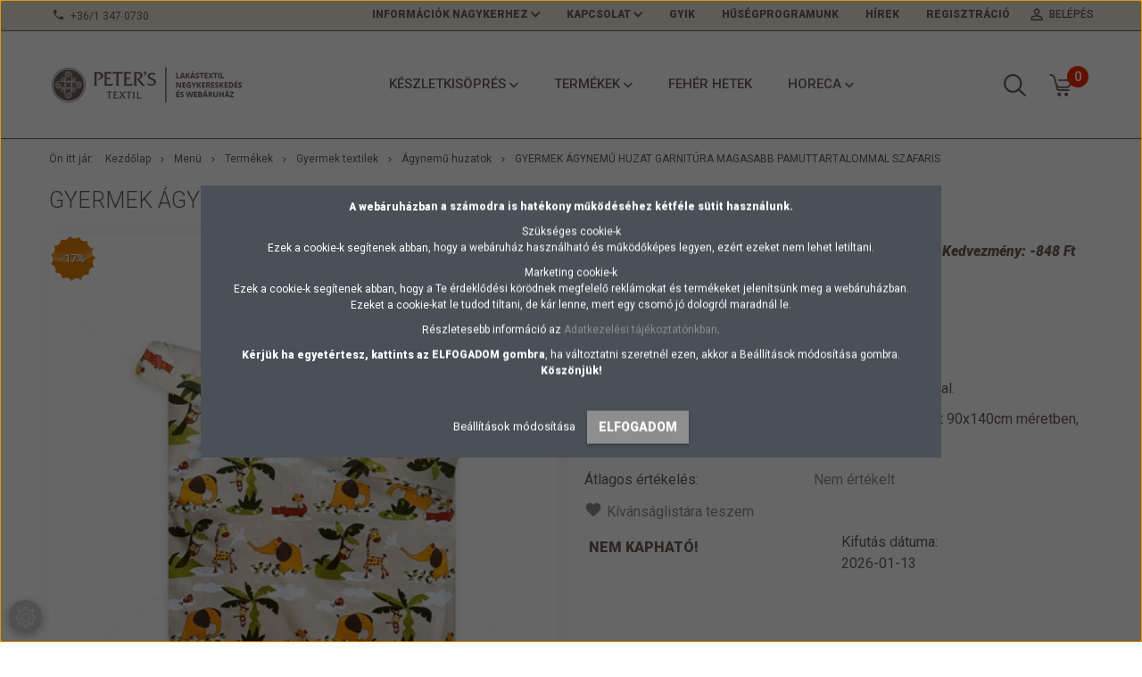

--- FILE ---
content_type: text/html; charset=UTF-8
request_url: https://www.peterstextil.hu/gyermek-agynemu-huzat-garnitura-magasabb-pamuttartalommal-szafaris
body_size: 23732
content:
<!DOCTYPE html>
<!--[if lt IE 7]>      <html class="no-js lt-ie10 lt-ie9 lt-ie8 lt-ie7" lang="hu" dir="ltr"> <![endif]-->
<!--[if IE 7]>         <html class="no-js lt-ie10 lt-ie9 lt-ie8" lang="hu" dir="ltr"> <![endif]-->
<!--[if IE 8]>         <html class="no-js lt-ie10 lt-ie9" lang="hu" dir="ltr"> <![endif]-->
<!--[if IE 9]>         <html class="no-js lt-ie10" lang="hu" dir="ltr"> <![endif]-->
<!--[if gt IE 10]><!--> <html class="no-js" lang="hu" dir="ltr"> <!--<![endif]-->
<head>
    <title>Gyerek ágynemű huzat garnitúra magasabb pamuttartalmú kevert szálas anyagból dinós mintával</title>
    <meta charset="utf-8">
    <meta name="description" content="Gyerekek részére készült ágynemű huzat garnitúra, a kicsik kedvenc mintáival, állataival. Magasabb pamut tartalmú alapanyagból készült, gombbal záródik. A garnitúra tartalma: kispárna huzat 40x50cm és paplan huzat 90x140cm méretben. A kevert szálas alapanyagaink OekoTex Standard 100 minősítéssel rendelkeznek, garantáltan nem tartalmaznak ártalmas anyagokat! Tekintse meg további gyerek huzatainkat!
[Termékek > Gyermek textilek > Ágynemű huzatok]">
    <meta name="robots" content="index, follow">
    <link rel="image_src" href="https://peterstextil.cdn.shoprenter.hu/custom/peterstextil/image/data/product/%C3%81gynem%C5%B1%20huzat%20gyerek%20pc/gyerek-agynemu-pc-45-55-szafaris-1020-10094.png.webp?lastmod=1720007316.1662125480">
    <meta property="og:title" content="Gyermek ágynemű huzat garnitúra magasabb pamuttartalommal szafaris" />
    <meta property="og:type" content="product" />
    <meta property="og:url" content="https://www.peterstextil.hu/gyermek-agynemu-huzat-garnitura-magasabb-pamuttartalommal-szafaris" />
    <meta property="og:image" content="https://peterstextil.cdn.shoprenter.hu/custom/peterstextil/image/cache/w1466h768/product/%C3%81gynem%C5%B1%20huzat%20gyerek%20pc/gyerek-agynemu-pc-45-55-szafaris-1020-10094.png.webp?lastmod=1720007316.1662125480" />
    <meta property="og:description" content="Ágynemű huzat garnitúra gyerek méretben, gyerek mintával.A szett tartalma: kispárna huzat 40x50cm és paplan huzat 90x140cm méretben, amelyek gombbal záródnak " />
    <link href="https://peterstextil.cdn.shoprenter.hu/custom/peterstextil/image/data/logo.jpg?lastmod=1492519638.1662125480" rel="icon" />
    <link href="https://peterstextil.cdn.shoprenter.hu/custom/peterstextil/image/data/logo.jpg?lastmod=1492519638.1662125480" rel="apple-touch-icon" />
    <base href="https://www.peterstextil.hu:443" />
    <link rel="stylesheet" href="https://cdnjs.cloudflare.com/ajax/libs/font-awesome/4.7.0/css/font-awesome.min.css">
<meta name="DC.Creator" content="Peter's Textil webáruház">
<meta name="dc.type" content="website">
<meta name="dc.language" content="hu">
<meta name="google-site-verification" content="PT9eDbUTZAH6IR0eeSf9-hwrtbzVGTus0n9CDzu472Y" />
<meta name="google-site-verification" content="y1LT0gihKSUHsixM_m2nIdRiJHVgMprKdR9OcbZx9GA" />
<meta name="facebook-domain-verification" content="slsnvcykt2nx2vco39o5k7wax921c2" />
<meta name="p:domain_verify" content="290cf334c5c046bb5492643f2f60a2f3"/>

    <meta name="viewport" content="width=device-width, initial-scale=1">
            <link href="https://www.peterstextil.hu/gyermek-agynemu-huzat-garnitura-magasabb-pamuttartalommal-szafaris" rel="canonical">
    
            
                    
                        <link rel="stylesheet" href="https://peterstextil.cdn.shoprenter.hu/web/compiled/css/fancybox2.css?v=1768312392" media="screen">
            <link rel="stylesheet" href="https://peterstextil.cdn.shoprenter.hu/custom/peterstextil/catalog/view/theme/tokyo_blue/style/1745484441.1537781973.1755077504.1762855157.css?v=null.1662125480" media="screen">
            <link rel="stylesheet" href="https://peterstextil.cdn.shoprenter.hu/custom/peterstextil/catalog/view/theme/tokyo_blue/stylesheet/stylesheet.css?v=1762855156" media="screen">
        <script>
        window.nonProductQuality = 80;
    </script>
    <script src="//ajax.googleapis.com/ajax/libs/jquery/1.10.2/jquery.min.js"></script>
    <script>window.jQuery || document.write('<script src="https://peterstextil.cdn.shoprenter.hu/catalog/view/javascript/jquery/jquery-1.10.2.min.js?v=1484139539"><\/script>')</script>

            
        
    
            
        <!-- Header JavaScript codes -->
            <script src="https://peterstextil.cdn.shoprenter.hu/web/compiled/js/base.js?v=1768312391"></script>
                    <script src="https://peterstextil.cdn.shoprenter.hu/web/compiled/js/countdown.js?v=1768312391"></script>
                    <script src="https://peterstextil.cdn.shoprenter.hu/web/compiled/js/legacy_newsletter.js?v=1768312391"></script>
                    <script src="https://peterstextil.cdn.shoprenter.hu/web/compiled/js/fancybox2.js?v=1768312391"></script>
                    <script src="https://peterstextil.cdn.shoprenter.hu/web/compiled/js/before_starter2_productpage.js?v=1768312391"></script>
                    <script src="https://peterstextil.cdn.shoprenter.hu/web/compiled/js/before_starter.js?v=1768312391"></script>
                    <script src="https://peterstextil.cdn.shoprenter.hu/web/compiled/js/before_starter2_head.js?v=1768312391"></script>
                    <script src="https://peterstextil.cdn.shoprenter.hu/web/compiled/js/base_bootstrap.js?v=1768312391"></script>
                    <script src="https://peterstextil.cdn.shoprenter.hu/web/compiled/js/productreview.js?v=1768312391"></script>
                    <script src="https://peterstextil.cdn.shoprenter.hu/web/compiled/js/nanobar.js?v=1768312391"></script>
                    <!-- Header jQuery onLoad scripts -->
    <script>
        window.countdownFormat = '%D:%H:%M:%S';
        //<![CDATA[
        var BASEURL = 'https://www.peterstextil.hu';
Currency = {"symbol_left":"","symbol_right":" Ft","decimal_place":0,"decimal_point":",","thousand_point":".","currency":"HUF","value":1};
var ShopRenter = ShopRenter || {}; ShopRenter.product = {"id":2302,"sku":"10094","currency":"HUF","unitName":"garnit\u00fara","price":4272,"name":"Gyermek \u00e1gynem\u0171 huzat garnit\u00fara magasabb pamuttartalommal szafaris","brand":"","currentVariant":{"M\u00e9ret":"40x50cm \u00e9s 90x140cm","Minta":"1020 szafaris"},"parent":{"id":1585,"sku":"gyerek huzat gt 45\/55","unitName":"garnit\u00fara","price":4272,"name":"Gyermek \u00e1gynem\u0171 huzat garnit\u00fara magasabb pamuttartalommal szafaris"}};

        $(document).ready(function(){
        // DOM ready
            
                $('.fancybox').fancybox({
                    maxWidth: 820,
                    maxHeight: 650,
                    afterLoad: function(){
                        wrapCSS = $(this.element).data('fancybox-wrapcss');
                        if(wrapCSS){
                            $('.fancybox-wrap').addClass(wrapCSS);
                        }
                    },
                    helpers: {
                        thumbs: {
                            width: 50,
                            height: 50
                        }
                    }
                });
                $('.fancybox-inline').fancybox({
                    maxWidth: 820,
                    maxHeight: 650,
                    type:'inline'
                });
                

        // /DOM ready
        });
        $(window).load(function(){
        // OnLoad
            new WishlistHandler('wishlist-add','');

        // /OnLoad
        });
        //]]>
    </script>
    
        <script src="https://peterstextil.cdn.shoprenter.hu/web/compiled/js/vue/manifest.bundle.js?v=1768312388"></script>
<script>
    var ShopRenter = ShopRenter || {};
    ShopRenter.onCartUpdate = function (callable) {
        document.addEventListener('cartChanged', callable)
    };
    ShopRenter.onItemAdd = function (callable) {
        document.addEventListener('AddToCart', callable)
    };
    ShopRenter.onItemDelete = function (callable) {
        document.addEventListener('deleteCart', callable)
    };
    ShopRenter.onSearchResultViewed = function (callable) {
        document.addEventListener('AuroraSearchResultViewed', callable)
    };
    ShopRenter.onSubscribedForNewsletter = function (callable) {
        document.addEventListener('AuroraSubscribedForNewsletter', callable)
    };
    ShopRenter.onCheckoutInitiated = function (callable) {
        document.addEventListener('AuroraCheckoutInitiated', callable)
    };
    ShopRenter.onCheckoutShippingInfoAdded = function (callable) {
        document.addEventListener('AuroraCheckoutShippingInfoAdded', callable)
    };
    ShopRenter.onCheckoutPaymentInfoAdded = function (callable) {
        document.addEventListener('AuroraCheckoutPaymentInfoAdded', callable)
    };
    ShopRenter.onCheckoutOrderConfirmed = function (callable) {
        document.addEventListener('AuroraCheckoutOrderConfirmed', callable)
    };
    ShopRenter.onCheckoutOrderPaid = function (callable) {
        document.addEventListener('AuroraOrderPaid', callable)
    };
    ShopRenter.onCheckoutOrderPaidUnsuccessful = function (callable) {
        document.addEventListener('AuroraOrderPaidUnsuccessful', callable)
    };
    ShopRenter.onProductPageViewed = function (callable) {
        document.addEventListener('AuroraProductPageViewed', callable)
    };
    ShopRenter.onMarketingConsentChanged = function (callable) {
        document.addEventListener('AuroraMarketingConsentChanged', callable)
    };
    ShopRenter.onCustomerRegistered = function (callable) {
        document.addEventListener('AuroraCustomerRegistered', callable)
    };
    ShopRenter.onCustomerLoggedIn = function (callable) {
        document.addEventListener('AuroraCustomerLoggedIn', callable)
    };
    ShopRenter.onCustomerUpdated = function (callable) {
        document.addEventListener('AuroraCustomerUpdated', callable)
    };
    ShopRenter.onCartPageViewed = function (callable) {
        document.addEventListener('AuroraCartPageViewed', callable)
    };
    ShopRenter.customer = {"userId":0,"userClientIP":"52.14.234.184","userGroupId":8,"customerGroupTaxMode":"gross","customerGroupPriceMode":"only_gross","email":"","phoneNumber":"","name":{"firstName":"","lastName":""}};
    ShopRenter.theme = {"name":"tokyo_blue","family":"tokyo","parent":"bootstrap"};
    ShopRenter.shop = {"name":"peterstextil","locale":"hu","currency":{"code":"HUF","rate":1},"domain":"peterstextil.myshoprenter.hu"};
    ShopRenter.page = {"route":"product\/product","queryString":"gyermek-agynemu-huzat-garnitura-magasabb-pamuttartalommal-szafaris"};

    ShopRenter.formSubmit = function (form, callback) {
        callback();
    };

    let loadedAsyncScriptCount = 0;
    function asyncScriptLoaded(position) {
        loadedAsyncScriptCount++;
        if (position === 'body') {
            if (document.querySelectorAll('.async-script-tag').length === loadedAsyncScriptCount) {
                if (/complete|interactive|loaded/.test(document.readyState)) {
                    document.dispatchEvent(new CustomEvent('asyncScriptsLoaded', {}));
                } else {
                    document.addEventListener('DOMContentLoaded', () => {
                        document.dispatchEvent(new CustomEvent('asyncScriptsLoaded', {}));
                    });
                }
            }
        }
    }
</script>

            <script type="text/javascript" async class="async-script-tag" onload="asyncScriptLoaded('header')" src="https://WYUVGDNS-cdn.convkit.com/convkit-init.js"></script>
            <script type="text/javascript" async class="async-script-tag" onload="asyncScriptLoaded('header')" src="https://onsite.optimonk.com/script.js?account=148367"></script>
    
                    <script type="text/javascript" src="https://peterstextil.cdn.shoprenter.hu/web/compiled/js/vue/customerEventDispatcher.bundle.js?v=1768312388"></script>




        <!-- Custom header scripts -->
    <script id="barat_hud_sr_script">var hst = document.createElement("script");hst.src = "//admin.fogyasztobarat.hu/h-api.js";hst.type = "text/javascript";hst.setAttribute("data-id", "1ZOZK49T");hst.setAttribute("id", "fbarat");var hs = document.getElementById("barat_hud_sr_script");hs.parentNode.insertBefore(hst, hs);</script>
    
                
            
            <script>window.dataLayer=window.dataLayer||[];function gtag(){dataLayer.push(arguments)};var ShopRenter=ShopRenter||{};ShopRenter.config=ShopRenter.config||{};ShopRenter.config.googleConsentModeDefaultValue="denied";</script>                        <script type="text/javascript" src="https://peterstextil.cdn.shoprenter.hu/web/compiled/js/vue/googleConsentMode.bundle.js?v=1768312388"></script>

            <!-- Facebook Pixel Code -->
<script>
  !function(f,b,e,v,n,t,s)
  {if(f.fbq)return;n=f.fbq=function(){n.callMethod?
  n.callMethod.apply(n,arguments):n.queue.push(arguments)};
  if(!f._fbq)f._fbq=n;n.push=n;n.loaded=!0;n.version='2.0';
  n.queue=[];t=b.createElement(e);t.async=!0;
  t.src=v;s=b.getElementsByTagName(e)[0];
  s.parentNode.insertBefore(t,s)}(window, document,'script',
  'https://connect.facebook.net/en_US/fbevents.js');
  fbq('consent', 'revoke');
fbq('init', '359346561762914');
  fbq('track', 'PageView');
document.addEventListener('AuroraProductPageViewed', function(auroraEvent) {
                    fbq('track', 'ViewContent', {
                        content_type: 'product',
                        content_ids: [auroraEvent.detail.product.id.toString()],
                        value: parseFloat(auroraEvent.detail.product.grossUnitPrice),
                        currency: auroraEvent.detail.product.currency
                    }, {
                        eventID: auroraEvent.detail.event.id
                    });
                });
document.addEventListener('AuroraAddedToCart', function(auroraEvent) {
    var fbpId = [];
    var fbpValue = 0;
    var fbpCurrency = '';

    auroraEvent.detail.products.forEach(function(item) {
        fbpValue += parseFloat(item.grossUnitPrice) * item.quantity;
        fbpId.push(item.id);
        fbpCurrency = item.currency;
    });


    fbq('track', 'AddToCart', {
        content_ids: fbpId,
        content_type: 'product',
        value: fbpValue,
        currency: fbpCurrency
    }, {
        eventID: auroraEvent.detail.event.id
    });
})
window.addEventListener('AuroraMarketingCookie.Changed', function(event) {
            let consentStatus = event.detail.isAccepted ? 'grant' : 'revoke';
            if (typeof fbq === 'function') {
                fbq('consent', consentStatus);
            }
        });
</script>
<noscript><img height="1" width="1" style="display:none"
  src="https://www.facebook.com/tr?id=359346561762914&ev=PageView&noscript=1"
/></noscript>
<!-- End Facebook Pixel Code -->
            <!-- Google Tag Manager -->
<script>(function(w,d,s,l,i){w[l]=w[l]||[];w[l].push({'gtm.start':
new Date().getTime(),event:'gtm.js'});var f=d.getElementsByTagName(s)[0],
j=d.createElement(s),dl=l!='dataLayer'?'&l='+l:'';j.async=true;j.src=
'https://www.googletagmanager.com/gtm.js?id='+i+dl;f.parentNode.insertBefore(j,f);
})(window,document,'script','dataLayer','GTM-KS5LX5');</script>
<!-- End Google Tag Manager -->
<!-- Google Tag Manager (noscript) -->
<noscript><iframe src="https://www.googletagmanager.com/ns.html?id=GTM-KS5LX5"
height="0" width="0" style="display:none;visibility:hidden"></iframe></noscript>
<!-- End Google Tag Manager (noscript) -->
<!-- Google Tag Manager -->
<script>(function(w,d,s,l,i){w[l]=w[l]||[];w[l].push({'gtm.start':
new Date().getTime(),event:'gtm.js'});var f=d.getElementsByTagName(s)[0],
j=d.createElement(s),dl=l!='dataLayer'?'&l='+l:'';j.async=true;j.src=
'https://www.googletagmanager.com/gtm.js?id='+i+dl;f.parentNode.insertBefore(j,f);
})(window,document,'script','dataLayer','GTM-PNF49SJ');</script>
<!-- End Google Tag Manager -->
            <!-- Global site tag (gtag.js) - Google Ads: 518185574 -->
<script async src="https://www.googletagmanager.com/gtag/js?id=AW-518185574"></script>
<script>
  window.dataLayer = window.dataLayer || [];
  function gtag(){dataLayer.push(arguments);}
  gtag('js', new Date());

  gtag('config', 'AW-518185574');
</script>

            <meta name="google-site-verification" content="rctA8_akUuqEfL9jgZwUzP7X9L-zYxkOp_LU1xqzSmU"/>

                <!--Global site tag(gtag.js)--><script async src="https://www.googletagmanager.com/gtag/js?id=G-M9ST3E3K71"></script><script>window.dataLayer=window.dataLayer||[];function gtag(){dataLayer.push(arguments);}
gtag('js',new Date());gtag('config','G-M9ST3E3K71');gtag('config','AW-518185574',{"allow_enhanced_conversions":true});gtag('config','AW-16929463751');</script>                                <script type="text/javascript" src="https://peterstextil.cdn.shoprenter.hu/web/compiled/js/vue/GA4EventSender.bundle.js?v=1768312388"></script>

    
    
</head>

<body id="body" class="bootstrap-body page-body flypage_body body-pathway-top desktop-device-body body-pathway-top tokyo_blue-body" role="document">
            <!-- Google Tag Manager (noscript) -->
<noscript><iframe src="https://www.googletagmanager.com/ns.html?id=GTM-KS5LX5"
height="0" width="0" style="display:none;visibility:hidden"></iframe></noscript>
<!-- End Google Tag Manager (noscript) -->
<!-- Google Tag Manager -->
<script>(function(w,d,s,l,i){w[l]=w[l]||[];w[l].push({'gtm.start':
new Date().getTime(),event:'gtm.js'});var f=d.getElementsByTagName(s)[0],
j=d.createElement(s),dl=l!='dataLayer'?'&l='+l:'';j.async=true;j.src=
'https://www.googletagmanager.com/gtm.js?id='+i+dl;f.parentNode.insertBefore(j,f);
})(window,document,'script','dataLayer','GTM-PNF49SJ');</script>
<!-- End Google Tag Manager -->
<!-- Google Tag Manager (noscript) -->
<noscript><iframe src="https://www.googletagmanager.com/ns.html?id=GTM-PNF49SJ"
height="0" width="0" style="display:none;visibility:hidden"></iframe></noscript>
<!-- End Google Tag Manager (noscript) -->
    
<div id="fb-root"></div>
<script>(function (d, s, id) {
        var js, fjs = d.getElementsByTagName(s)[0];
        if (d.getElementById(id)) return;
        js = d.createElement(s);
        js.id = id;
        js.src = "//connect.facebook.net/hu_HU/sdk/xfbml.customerchat.js#xfbml=1&version=v2.12&autoLogAppEvents=1";
        fjs.parentNode.insertBefore(js, fjs);
    }(document, "script", "facebook-jssdk"));
</script>



            

<!-- cached -->    <div id="first-login-nanobar-button">
    <img src="https://peterstextil.cdn.shoprenter.hu/catalog/view/theme/default/image/cog-settings-grey.svg?v=null.1662125480" class="sr-cog" alt="" width="24" height="24"/>
</div>
<div id="firstLogNanobar" class="Fixed aurora-nanobar aurora-nanobar-firstlogin">
    <div class="aurora-nanobar-container">
        <span id="nanoTextCookies" class="aurora-nanobar-text"
              style="font-size: 12px;"><p bis_size="{" x=""><strong bis_size="{" x="">A webáruházban a számodra is hatékony működéséhez kétféle sütit használunk.</strong>
</p>
<p bis_size="{" x="">Szükséges cookie-k<br bis_size="{" x="" />
	Ezek a cookie-k segítenek abban, hogy a webáruház használható és működőképes legyen, ezért ezeket nem lehet letiltani.
</p>
<p bis_size="{" x="">Marketing cookie-k<br bis_size="{" x="" />
	Ezek a cookie-k segítenek abban, hogy a Te érdeklődési körödnek megfelelő reklámokat és termékeket jelenítsünk meg a webáruházban. Ezeket a cookie-kat le tudod tiltani, de kár lenne, mert egy csomó jó dologról maradnál le.
</p>
<p bis_size="{" x="">Részletesebb információ az <a bis_size="{" x="">Adatkezelési tájékoztatónkban</a>.
</p>
<p bis_size="{" x=""><strong bis_size="{" x="">Kérjük ha egyetértesz, kattints az ELFOGADOM gombra</strong>, ha változtatni szeretnél ezen, akkor a Beállítások módosítása gombra. <strong bis_size="{" x="">Köszönjük!</strong>
</p>
        </span>
        <div class="aurora-nanobar-buttons-wrapper nanobar-buttons">
            <a id ="aurora-nanobar-settings-button" href="">
                <span>Beállítások módosítása</span>
            </a>
            <a id="auroraNanobarCloseCookies" href="" class="button btn btn-primary aurora-nanobar-btn" data-button-save-text="Beállítások mentése">
                <span>Elfogadom</span>
            </a>
        </div>
        <div class="aurora-nanobar-cookies" style="display: none;">
            <div class="form-group">
                <label><input type="checkbox" name="required_cookies" id="required-cookies" disabled="disabled" checked="checked" /> Szükséges cookie-k</label>
                <div class="cookies-help-text">
                    Ezek a cookie-k segítenek abban, hogy a webáruház használható és működőképes legyen.
                </div>
            </div>
            <div class="form-group">
                <label>
                    <input type="checkbox" name="marketing_cookies" id="marketing-cookies"
                             checked />
                    Marketing cookie-k
                </label>
                <div class="cookies-help-text">
                    Ezeket a cookie-k segítenek abban, hogy az Ön érdeklődési körének megfelelő reklámokat és termékeket jelenítsük meg a webáruházban.
                </div>
            </div>
        </div>
    </div>
</div>

<script>

    (function ($) {
        $(document).ready(function () {
            new AuroraNanobar.FirstLogNanobarCheckbox(jQuery('#firstLogNanobar'), 'modal');
        });
    })(jQuery);

</script>
<!-- /cached -->

    
                <!-- cached -->




        







    
    
    <link media="screen and (max-width: 992px)" rel="stylesheet" href="https://peterstextil.cdn.shoprenter.hu/catalog/view/javascript/jquery/jquery-mmenu/dist/css/jquery.mmenu.all.css?v=1484139539">
    <script src="https://peterstextil.cdn.shoprenter.hu/catalog/view/javascript/jquery/jquery-mmenu/dist/js/jquery.mmenu.all.min.js?v=1484139539"></script>
        <script src="https://peterstextil.cdn.shoprenter.hu/catalog/view/javascript/jquery/product_count_in_cart.js?v=1530610005"></script>

    <script>
        $(document).ready(function(){$('#menu-nav').mmenu({navbar:{title:'Menü'},extensions:["theme-dark","border-full"],offCanvas:{position:"left",zposition:"back"},counters:true,searchfield:{add:true,search:true,placeholder:'keresés',noResults:''}});function setLanguagesMobile(type){$('.'+type+'-change-mobile').click(function(e){e.preventDefault();$('#'+type+'_value_mobile').attr('value',$(this).data('value'));$('#mobile_'+type+'_form').submit();});}
setLanguagesMobile('language');setLanguagesMobile('currency');});    </script>

    <form action="index.php" method="post" enctype="multipart/form-data" id="mobile_currency_form">
        <input id="currency_value_mobile" type="hidden" value="" name="currency_id"/>
    </form>

    <form action="index.php" method="post" enctype="multipart/form-data" id="mobile_language_form">
        <input id="language_value_mobile" type="hidden" value="" name="language_code"/>
    </form>

    
    <div id="menu-nav">
        <ul>
                                            <li class="mm-title mm-group-title text-center"><span><i class="sr-icon-list"></i> Menüpontok</span></li>
    
                            <li class="informations-mobile-menu-item">
                <a href="https://www.peterstextil.hu/nagyker" target="_self">Információk nagykerhez</a>
                                    <ul>
                                                    <li class="informations-mobile-menu-item informations-mobile-menu-item-sublevel"><a
                                    href="https://www.peterstextil.hu/nagyker" target="_self">Viszonteladóknak, gyártóknak</a></li>
                                                    <li class="informations-mobile-menu-item informations-mobile-menu-item-sublevel"><a
                                    href="https://www.peterstextil.hu/horeca" target="_self">Hoteleknek és Éttermeknek</a></li>
                                                    <li class="informations-mobile-menu-item informations-mobile-menu-item-sublevel"><a
                                    href="https://www.peterstextil.hu/ovodaknak-bolcsodeknek" target="_self">Óvodáknak, Bölcsődéknek</a></li>
                                            </ul>
                            </li>
                    <li class="informations-mobile-menu-item">
                <a href="https://www.peterstextil.hu/kapcsolat" target="_self">Kapcsolat</a>
                                    <ul>
                                                    <li class="informations-mobile-menu-item informations-mobile-menu-item-sublevel"><a
                                    href="https://www.peterstextil.hu/vasarlasi-es-szallitasi-feltetlek-52" target="_self">Vásárlási és szállítási feltétlek</a></li>
                                                    <li class="informations-mobile-menu-item informations-mobile-menu-item-sublevel"><a
                                    href="https://www.peterstextil.hu/rolunk-45" target="_self">Rólunk</a></li>
                                                    <li class="informations-mobile-menu-item informations-mobile-menu-item-sublevel"><a
                                    href="https://www.peterstextil.hu/aszf-47" target="_self">ÁSZF</a></li>
                                            </ul>
                            </li>
                    <li class="informations-mobile-menu-item">
                <a href="https://www.peterstextil.hu/gyik-55" target="_self">GYIK</a>
                            </li>
                    <li class="informations-mobile-menu-item">
                <a href="https://www.peterstextil.hu/husegprogramunk-58" target="_self">Hűségprogramunk</a>
                            </li>
                    <li class="informations-mobile-menu-item">
                <a href="https://www.peterstextil.hu/adatkezelesi-tajekoztato-3" target="_self">Adatkezelési tájékoztató</a>
                            </li>
            
        
        
                            <li class="mm-title mm-group-title text-center"><span><i class="sr-icon-user"></i> Belépés és Regisztráció</span></li>
            <li class="customer-mobile-menu-item">
                <a href="index.php?route=account/login">Belépés</a>
            </li>
            <li class="customer-mobile-menu-item">
                <a href="index.php?route=account/create">Regisztráció</a>
            </li>
            

                        <li class="mm-title mm-group-title text-center"><span><i class="sr-icon-tags"></i> Kategóriák</span></li>
    
    <li>
    <a href="https://www.peterstextil.hu/keszletkisopres">            <h3 class="category-list-link-text">Készletkisöprés</h3>
        </a>
            <ul><li>
    <a href="https://www.peterstextil.hu/keszletkisopres/maradek-meteraruk-456">            Maradék méteráruk
        </a>
    </li><li>
    <a href="https://www.peterstextil.hu/keszletkisopres/kifuto-fuggonyok-448">            Kifutó Függönyök
        </a>
    </li><li>
    <a href="https://www.peterstextil.hu/keszletkisopres/kifuto-asztalteritok-449">            Kifutó Asztalterítők
        </a>
    </li><li>
    <a href="https://www.peterstextil.hu/keszletkisopres/kifuto-agynemuk-451">            Kifutó Ágyneműk
        </a>
    </li><li>
    <a href="https://www.peterstextil.hu/keszletkisopres/kifuto-furdoszobai-textilek-452">            Kifutó Fürdőszobai Textilek
        </a>
    </li></ul>
    </li><li>
    <a href="https://www.peterstextil.hu/termekek">            <h3 class="category-list-link-text">Termékek</h3>
        </a>
            <ul><li>
    <a href="https://www.peterstextil.hu/termekek/meteraruk-130">            Méteráruk
        </a>
            <ul><li>
    <a href="https://www.peterstextil.hu/termekek/meteraruk-130/agynemu-alapanyagok">            Ágynemű alapanyagok 
        </a>
    </li><li>
    <a href="https://www.peterstextil.hu/termekek/meteraruk-130/matracvedo-alapanyagok">            Matracvédő alapanyagok
        </a>
    </li><li>
    <a href="https://www.peterstextil.hu/termekek/meteraruk-130/lepedovaszon-257">            Lepedővászon
        </a>
    </li><li>
    <a href="https://www.peterstextil.hu/termekek/meteraruk-130/asztalnemu-alapanyagok-89">            Asztalnemű alapanyagok
        </a>
    </li><li>
    <a href="https://www.peterstextil.hu/termekek/meteraruk-130/dekoracios-szovetek-90">            Dekorációs szövetek
        </a>
    </li><li>
    <a href="https://www.peterstextil.hu/termekek/meteraruk-130/gyerek-mintas-alapanyagok-146">            gyerek mintás alapanyagok
        </a>
    </li><li>
    <a href="https://www.peterstextil.hu/termekek/meteraruk-130/frottir">            Frottír, pelenka és darázs törlő anyagok
        </a>
    </li><li>
    <a href="https://www.peterstextil.hu/termekek/meteraruk-130/angin-szovetek-176">            angin szövetek
        </a>
    </li><li>
    <a href="https://www.peterstextil.hu/termekek/meteraruk-130/munkaruha-butorszovet">            Munkaruha és bútorszövetek
        </a>
    </li></ul>
    </li><li>
    <a href="https://www.peterstextil.hu/termekek/agynemu-termekek-92">            Ágynemű termékek
        </a>
            <ul><li>
    <a href="https://www.peterstextil.hu/termekek/agynemu-termekek-92/paplanok-427">            Paplanok
        </a>
    </li><li>
    <a href="https://www.peterstextil.hu/termekek/agynemu-termekek-92/felso-menu-95termekekagynemu-termekek-92paplanok-parnak-111">            Párnák
        </a>
    </li><li>
    <a href="https://www.peterstextil.hu/termekek/agynemu-termekek-92/matracvedok-es-parnavedok-422">            Matracvédők és párnavédők
        </a>
    </li><li>
    <a href="https://www.peterstextil.hu/termekek/agynemu-termekek-92/agynemu-huzat-garniturak">            Ágynemű huzat garnitúrák
        </a>
    </li><li>
    <a href="https://www.peterstextil.hu/termekek/agynemu-termekek-92/agynemu-huzatok">            Ágynemű huzatok
        </a>
    </li><li>
    <a href="https://www.peterstextil.hu/termekek/agynemu-termekek-92/lepedok-112">            Lepedők
        </a>
    </li><li>
    <a href="https://www.peterstextil.hu/termekek/agynemu-termekek-92/agytakarok-127">            ágytakarók, plédek
        </a>
    </li><li>
    <a href="https://www.peterstextil.hu/termekek/agynemu-termekek-92/diszparnak-128">            díszpárnák
        </a>
    </li></ul>
    </li><li>
    <a href="https://www.peterstextil.hu/termekek/asztalteritok-konyhai-textilek">            Asztalterítők, éttermi és konyhai textilek
        </a>
            <ul><li>
    <a href="https://www.peterstextil.hu/termekek/asztalteritok-konyhai-textilek/asztalteritok">            Asztalterítők
        </a>
    </li><li>
    <a href="https://www.peterstextil.hu/termekek/asztalteritok-konyhai-textilek/damaszt-teritok">            Damaszt asztalterítők, abroszok
        </a>
    </li><li>
    <a href="https://www.peterstextil.hu/termekek/asztalteritok-konyhai-textilek/100-polieszter-tarkan-szott-348">            Mintás tarkán-szőtt asztalterítők
        </a>
    </li><li>
    <a href="https://www.peterstextil.hu/termekek/asztalteritok-konyhai-textilek/kevert-szalas-204">            Nyomott mintás asztalterítők
        </a>
    </li><li>
    <a href="https://www.peterstextil.hu/termekek/asztalteritok-konyhai-textilek/100-polieszter-csipke-teritok-374">            Jacquard csipke asztalterítők
        </a>
    </li><li>
    <a href="https://www.peterstextil.hu/termekek/asztalteritok-konyhai-textilek/konyhai-torloruhak">            Konyharuhák, textil szalvéták
        </a>
    </li><li>
    <a href="https://www.peterstextil.hu/termekek/asztalteritok-konyhai-textilek/fogokesztyuk-215">            Fogókesztyűk és edény alátétek
        </a>
    </li><li>
    <a href="https://www.peterstextil.hu/termekek/asztalteritok-konyhai-textilek/uloparnak-375">            Ülőpárnák és sörpad garnitúrák
        </a>
    </li><li>
    <a href="https://www.peterstextil.hu/termekek/asztalteritok-konyhai-textilek/viaszos-vasznak-meterben-418">            Viaszos vásznak méterben
        </a>
    </li></ul>
    </li><li>
    <a href="https://www.peterstextil.hu/termekek/hotel-termekek-241">            HOTEL termékek
        </a>
            <ul><li>
    <a href="https://www.peterstextil.hu/termekek/hotel-termekek-241/agynemu-huzatok-351">            ágynemű huzatok
        </a>
    </li><li>
    <a href="https://www.peterstextil.hu/termekek/hotel-termekek-241/asztalnemu-termekek-335">            Asztalnemű termékek
        </a>
    </li><li>
    <a href="https://www.peterstextil.hu/termekek/hotel-termekek-241/vaszon-lepedok-354">            Lepedők
        </a>
    </li><li>
    <a href="https://www.peterstextil.hu/termekek/hotel-termekek-241/paplanok-parnak-242">            Paplanok, párnák
        </a>
    </li><li>
    <a href="https://www.peterstextil.hu/termekek/hotel-termekek-241/matracvedo-lepedok-329">            Matracvédők, párnavédők
        </a>
    </li><li>
    <a href="https://www.peterstextil.hu/termekek/hotel-termekek-241/torolkozok-324">            Frottír termékek
        </a>
    </li></ul>
    </li><li>
    <a href="https://www.peterstextil.hu/termekek/gyermek-textilek-91">            Gyermek textilek
        </a>
            <ul><li>
    <a href="https://www.peterstextil.hu/termekek/gyermek-textilek-91/agynemu-huzatok-202">            Ágynemű huzatok
        </a>
    </li><li>
    <a href="https://www.peterstextil.hu/termekek/gyermek-textilek-91/gyerek-lepedok-es-ovodai-fektetok-415">            Gyerek lepedők és óvodai fektetők
        </a>
    </li><li>
    <a href="https://www.peterstextil.hu/termekek/gyermek-textilek-91/paplan-es-parna-garniturak-216">            Paplanok, párnák és baldachinok
        </a>
    </li><li>
    <a href="https://www.peterstextil.hu/termekek/gyermek-textilek-91/gyerek-mintas-meteraruk-133">            gyerek mintás méteráruk
        </a>
    </li><li>
    <a href="https://www.peterstextil.hu/termekek/gyermek-textilek-91/ovodai-vallfas-ruhazsak-220">            Oviszsákok és tornazsákok
        </a>
    </li><li>
    <a href="https://www.peterstextil.hu/termekek/gyermek-textilek-91/torolkozok-213">            Törölközők, ponchók és pelenkák
        </a>
    </li><li>
    <a href="https://www.peterstextil.hu/termekek/gyermek-textilek-91/agytakarok-158">            Ágytakarók, plédek és díszpárnák
        </a>
    </li><li>
    <a href="https://www.peterstextil.hu/termekek/gyermek-textilek-91/disney-halozsakok-285">            Hálózsákok és overálok
        </a>
    </li><li>
    <a href="https://www.peterstextil.hu/termekek/gyermek-textilek-91/falvedok-284">            Falvédők és szőnyegek
        </a>
    </li></ul>
    </li><li>
    <a href="https://www.peterstextil.hu/termekek/furdoszoba-textilek-94">            Fürdőszoba textilek
        </a>
            <ul><li>
    <a href="https://www.peterstextil.hu/termekek/furdoszoba-textilek-94/frottir-papucs-219">            frottír papucs
        </a>
    </li><li>
    <a href="https://www.peterstextil.hu/termekek/furdoszoba-textilek-94/kontosok-218">            Köntösök
        </a>
    </li><li>
    <a href="https://www.peterstextil.hu/termekek/furdoszoba-textilek-94/torolkozok-209">            törölközők
        </a>
    </li></ul>
    </li><li>
    <a href="https://www.peterstextil.hu/termekek/fuggony-389">            függöny
        </a>
            <ul><li>
    <a href="https://www.peterstextil.hu/termekek/fuggony-389/dekor-fuggony-454">            Dekor Függöny
        </a>
    </li><li>
    <a href="https://www.peterstextil.hu/termekek/fuggony-389/fenyatereszto-390">            Fényáteresztő függöny anyagok
        </a>
    </li><li>
    <a href="https://www.peterstextil.hu/termekek/fuggony-389/sotetito-es-dekor-fuggonyok-417">            Sötétítő és dekor függöny anyagok
        </a>
    </li></ul>
    </li><li>
    <a href="https://www.peterstextil.hu/termekek/egyeb-textiltermekeink-172">            egyéb textiltermékeink
        </a>
    </li></ul>
    </li><li>
    <a href="https://www.peterstextil.hu/feher-hetek">            <h3 class="category-list-link-text">Fehér Hetek</h3>
        </a>
    </li><li>
    <a href="https://www.peterstextil.hu/horeca-textilek">            <h3 class="category-list-link-text">HoReCa</h3>
        </a>
            <ul><li>
    <a href="https://www.peterstextil.hu/horeca-textilek/horeca-textilek-asztalteritok">            Asztalterítők, asztalvédők
        </a>
    </li><li>
    <a href="https://www.peterstextil.hu/horeca-textilek/horeca-textilekspandexek">            Spandex huzatok
        </a>
    </li><li>
    <a href="https://www.peterstextil.hu/horeca-textilek/horeca-textilekkasirok">            Kasírok
        </a>
    </li><li>
    <a href="https://www.peterstextil.hu/horeca-textilek/horeca-textilekszalvetak">            Szalvéták, törlők
        </a>
    </li><li>
    <a href="https://www.peterstextil.hu/horeca-textilek/horeca-textilekszekszoknyak-uloparnak">            Székszoknyák, ülőpárnák
        </a>
    </li><li>
    <a href="https://www.peterstextil.hu/horeca-textilek/horeca-textilekpaplanok-parnak">            Paplanok és párnák
        </a>
    </li><li>
    <a href="https://www.peterstextil.hu/horeca-textilek/matrac-es-parnavedok-459">            Matrac- és párnavédők
        </a>
    </li><li>
    <a href="https://www.peterstextil.hu/horeca-textilek/lepedok-461">            Lepedők
        </a>
    </li><li>
    <a href="https://www.peterstextil.hu/horeca-textilek/agynemu-huzatok-462">            Ágynemű huzatok
        </a>
    </li><li>
    <a href="https://www.peterstextil.hu/horeca-textilek/agytakarok-diszparnak-464">            Ágytakarók, díszpárnák
        </a>
    </li><li>
    <a href="https://www.peterstextil.hu/horeca-textilek/furdoszobai-textilek-467">            Fürdőszobai textilek
        </a>
    </li></ul>
    </li>

            
        </ul>
    </div>

<div id="mobile-nav"
     class="responsive-menu Fixed hidden-print mobile-menu-orientation-left">
        <a class="mobile-headers mobile-content-header" href="#menu-nav">
        <i class="sr-icon-hamburger-menu mobile-headers-icon"></i>
        <span class="mobile-headers-title">Menü</span>
    </a>
    <div class="mobile-headers mobile-logo">
                    <a class="mobile-logo-link" href="/"><img style="border: 0; max-width: 60px;" src="https://peterstextil.cdn.shoprenter.hu/custom/peterstextil/image/cache/w60h60m00/K%C3%B6rlev%C3%A9l%20elemek/logo.jpg?v=1550228187" title="Peters Textil Kft." alt="Peters Textil Kft." /></a>
            </div>
            <a class="mobile-headers mobile-search-link search-popup-btn" data-toggle="collapse" data-target="#search-popup-wrapper">
            <i class="sr-icon-search mobile-headers-icon"></i>
        </a>
                <a class="mobile-headers mobile-cart-link" data-toggle="collapse" data-target="#module_cart">
            <i class="icon-sr-cart icon-sr-cart-7 mobile-headers-icon"></i>
            <div class="mobile-cart-product-count mobile-cart-empty hidden-md">
            </div>
        </a>
    </div>
<!-- /cached -->
<!-- page-wrap -->
<div class="page-wrap">


    <div id="SR_scrollTop"></div>

    <!-- header -->
    <header class="desktop-logo-hidden">
                                <nav class="navbar header-navbar hidden-sm hidden-xs">
                <div class="container">
                    <div class="header-navbar-container">
                                                    <div class="header-phone"><i class="sr-icon-phone"></i> <a href="tel:+36/13470730"> +36/1 347 0730 </a></div>
                                                                            
                            
                                                <div class="header-topmenu">
                            <div id="topmenu-nav">
                                <div class="header-col header-col-login">
                                    <!-- cached -->    <ul id="login_wrapper" class="nav navbar-nav navbar-right login-list">
                    <li class="login-list-item">
    <a href="index.php?route=account/login" title="Belépés">Belépés</a>
</li>
<li class="create-list-item">
    <a href="index.php?route=account/create" title="Regisztráció">Regisztráció</a>
</li>            </ul>
<!-- /cached -->
                                </div>
                                <div class="header-col header-col-headerlinks">
                                    <!-- cached -->    <ul class="nav navbar-nav headermenu-list" role="menu">
                    <li class="dropdown">
                <a href="https://www.peterstextil.hu/nagyker"
                   target="_self"
                     class="dropdown-toggle disabled" data-toggle="dropdown"                    title="Információk nagykerhez">
                    Információk nagykerhez
                </a>
                                    <ul class="dropdown-hover-menu">
                                                    <li>
                                <a href="https://www.peterstextil.hu/nagyker" title="Viszonteladóknak, gyártóknak" target="_self">
                                    Viszonteladóknak, gyártóknak
                                </a>
                            </li>
                                                    <li>
                                <a href="https://www.peterstextil.hu/horeca" title="Hoteleknek és Éttermeknek" target="_self">
                                    Hoteleknek és Éttermeknek
                                </a>
                            </li>
                                                    <li>
                                <a href="https://www.peterstextil.hu/ovodaknak-bolcsodeknek" title="Óvodáknak, Bölcsődéknek" target="_self">
                                    Óvodáknak, Bölcsődéknek
                                </a>
                            </li>
                                            </ul>
                            </li>
                    <li class="dropdown">
                <a href="https://www.peterstextil.hu/kapcsolat"
                   target="_self"
                     class="dropdown-toggle disabled" data-toggle="dropdown"                    title="Kapcsolat">
                    Kapcsolat
                </a>
                                    <ul class="dropdown-hover-menu">
                                                    <li>
                                <a href="https://www.peterstextil.hu/vasarlasi-es-szallitasi-feltetlek-52" title="Vásárlási és szállítási feltétlek" target="_self">
                                    Vásárlási és szállítási feltétlek
                                </a>
                            </li>
                                                    <li>
                                <a href="https://www.peterstextil.hu/rolunk-45" title="Rólunk" target="_self">
                                    Rólunk
                                </a>
                            </li>
                                                    <li>
                                <a href="https://www.peterstextil.hu/aszf-47" title="ÁSZF" target="_self">
                                    ÁSZF
                                </a>
                            </li>
                                            </ul>
                            </li>
                    <li>
                <a href="https://www.peterstextil.hu/gyik-55"
                   target="_self"
                                        title="GYIK">
                    GYIK
                </a>
                            </li>
                    <li>
                <a href="https://www.peterstextil.hu/husegprogramunk-58"
                   target="_self"
                                        title="Hűségprogramunk">
                    Hűségprogramunk
                </a>
                            </li>
                    <li>
                <a href="https://www.peterstextil.hu/hirek_1"
                   target="_self"
                                        title="Hírek">
                    Hírek
                </a>
                            </li>
                    <li>
                <a href="https://www.peterstextil.hu/customer/register"
                   target="_self"
                                        title="Regisztráció">
                    Regisztráció
                </a>
                            </li>
            </ul>
            <script>$(function(){if($(window).width()>992){window.addEventListener('load',function(){var menu_triggers=document.querySelectorAll('.headermenu-list li.dropdown > a');for(var i=0;i<menu_triggers.length;i++){menu_triggers[i].addEventListener('focus',function(e){for(var j=0;j<menu_triggers.length;j++){console.log(menu_triggers[j]);menu_triggers[j].parentNode.classList.remove('focus');}
this.parentNode.classList.add('focus');},false);menu_triggers[i].addEventListener('touchend',function(e){if(!this.parentNode.classList.contains('focus')){e.preventDefault();e.target.focus();}},false);}},false);}});</script>    <!-- /cached -->
                                </div>
                            </div>
                        </div>
                    </div>
                </div>
            </nav>
            <div class="header-bottom sticky-head">
                <div class="container">
                    <div class="header-container">
                        <!-- cached --><div id="logo" class="module content-module header-position logo-module logo-image hide-top">
            <a href="/"><img style="border: 0; max-width: 220px;" src="https://peterstextil.cdn.shoprenter.hu/custom/peterstextil/image/cache/w220h100m00/Oldal%20elemei/Peters_logo_hosszu.png?v=1591167898" title="Peters Textil Kft." alt="Peters Textil Kft." /></a>
        </div><!-- /cached -->
                        <div class="header-categories hidden-xs hidden-sm">
                            


                    
            <div id="module_category_wrapper" class="module-category-wrapper">
        <div id="category" class="module content-module header-position hide-top category-module hidden-xs hidden-sm" >
                <div class="module-head">
                        <h3 class="module-head-title">Kategóriák / Termékek</h3>
            </div>
                <div class="module-body">
                        <div id="category-nav">
            


<ul class="category category_menu sf-menu sf-horizontal cached">
    <li id="cat_413" class="item category-list module-list parent even">
    <a href="https://www.peterstextil.hu/keszletkisopres" class="category-list-link module-list-link">
                    <h3 class="category-list-link-text">Készletkisöprés</h3>
        </a>
            <ul class="children"><li id="cat_456" class="item category-list module-list even">
    <a href="https://www.peterstextil.hu/keszletkisopres/maradek-meteraruk-456" class="category-list-link module-list-link">
                Maradék méteráruk
        </a>
    </li><li id="cat_448" class="item category-list module-list odd">
    <a href="https://www.peterstextil.hu/keszletkisopres/kifuto-fuggonyok-448" class="category-list-link module-list-link">
                Kifutó Függönyök
        </a>
    </li><li id="cat_449" class="item category-list module-list even">
    <a href="https://www.peterstextil.hu/keszletkisopres/kifuto-asztalteritok-449" class="category-list-link module-list-link">
                Kifutó Asztalterítők
        </a>
    </li><li id="cat_451" class="item category-list module-list odd">
    <a href="https://www.peterstextil.hu/keszletkisopres/kifuto-agynemuk-451" class="category-list-link module-list-link">
                Kifutó Ágyneműk
        </a>
    </li><li id="cat_452" class="item category-list module-list even">
    <a href="https://www.peterstextil.hu/keszletkisopres/kifuto-furdoszobai-textilek-452" class="category-list-link module-list-link">
                Kifutó Fürdőszobai Textilek
        </a>
    </li></ul>
    </li><li id="cat_99" class="item category-list module-list parent odd dropDownParent align-1">
    <a href="https://www.peterstextil.hu/termekek" class="category-list-link module-list-link">
                    <h3 class="category-list-link-text">Termékek</h3>
            </a>
    <ul class="children subTreeDropDown">
        <li style="width: 0px; height: 0px">
            <div class="dropdown-unique">
	<div class="row">
		<div class="col-md-3">
			<h4><a href="/termekek/meteraruk-130">
			<img src="https://peterstextil.cdn.shoprenter.hu/custom/peterstextil/image/cache/w0h0q80np1/img/piktogram_meteraruk.png?v=1700215121" /><br />
			Méteráruk</a></h4>
			<a class="dropdown-unique-link" href="/agynemu-alapanyagok">Ágynemű alapanyagok</a><br />
			<a class="dropdown-unique-link" href="/matracvedo-alapanyagok">Matracvédő alapanyagok</a><br />
			<a class="dropdown-unique-link" href="/termekek/meteraruk-130/lepedovaszon-257">Lepedővászon</a><br />
			<a class="dropdown-unique-link" href="/termekek/meteraruk-130/asztalnemu-alapanyagok-89">Asztalnemű alapanyagok</a><br />
			<a class="dropdown-unique-link" href="/termekek/meteraruk-130/dekoracios-szovetek-90">Dekorációs szövetek</a><br />
			<a class="dropdown-unique-link" href="/termekek/meteraruk-130/gyerek-mintas-alapanyagok-146">Gyerek mintás alapanyagok</a><br />
			<a class="dropdown-unique-link" href="/frottir">Frottír, pelenka és darázs törlő anyagok</a><br />
			<a class="dropdown-unique-link" href="/termekek/meteraruk-130/angin-szovetek-176">Angin szövetek</a><br />
			<a class="dropdown-unique-link" href="/munkaruha-butorszovet">Munkaruha és bútorszövetek</a>
		</div>

		<div class="col-md-3">
			<h4><a href="/termekek/hotel-termekek-241">
			<img src="https://peterstextil.cdn.shoprenter.hu/custom/peterstextil/image/cache/w0h0q80np1/img/piktogram_hotel_termekek.png?v=1700215121" /><br />
			Hotel termékek</a></h4>
			<a class="dropdown-unique-link" href="/felso-menu-95/termekek/hotel-termekek-241/agynemu-huzatok-351">Ágynemű huzatok</a><br />
			<a class="dropdown-unique-link" href="/felso-menu-95/termekek/hotel-termekek-241/asztalnemu-termekek-335">Asztalnemű termékek</a><br />
			<a class="dropdown-unique-link" href="/felso-menu-95/termekek/hotel-termekek-241/vaszon-lepedok-354">Lepedők</a><br />
			<a class="dropdown-unique-link" href="/felso-menu-95/termekek/hotel-termekek-241/paplanok-parnak-242">Paplanok, párnák</a><br />
			<a class="dropdown-unique-link" href="/felso-menu-95/termekek/hotel-termekek-241/matracvedo-lepedok-329">Matracvédők, párnavédők</a><br />
			<a class="dropdown-unique-link" href="/felso-menu-95/termekek/hotel-termekek-241/torolkozok-324">Frottír termékek</a>
		</div>

		<div class="col-md-3">
			<h4><a href="/termekek/asztalteritok-konyhai-textilek">
			<img src="https://peterstextil.cdn.shoprenter.hu/custom/peterstextil/image/cache/w0h0q80np1/img/piktogram_asztalteritok_ettermi_es_konyhai_textilek.png?v=1700215121" /><br />
			Asztalterítők, éttermi és konyhai textilek</a></h4>
			<a class="dropdown-unique-link" href="/termekek/asztalnemu-termekek-93/asztalteritok">Asztalterítők</a><br />
			<a class="dropdown-unique-link" href="/termekek/asztalnemu-termekek-93/damaszt-teritok">Damaszt asztalterítők, abroszok</a><br />
			<a class="dropdown-unique-link" href="/termekek/asztalnemu-termekek-93/100-polieszter-tarkan-szott-348">Mintás tarkán-szőtt asztalterítők</a><br />
			<a class="dropdown-unique-link" href="/termekek/asztalnemu-termekek-93/kevert-szalas-204">Nyomott mintás asztalterítők</a><br />
			<a class="dropdown-unique-link" href="/termekek/asztalnemu-termekek-93/100-polieszter-csipke-teritok-374">Jacquard csipke asztalterítők</a><br />
			<a class="dropdown-unique-link" href="/konyhai-torloruhak">Konyharuhák, textil szalvéták</a><br />
			<a class="dropdown-unique-link" href="/termekek/asztalnemu-termekek-93/fogokesztyuk-215">Fogókesztyűk és edényalátétek</a><br />
			<a class="dropdown-unique-link" href="/termekek/asztalnemu-termekek-93/uloparnak-375">Ülőpárnák és sörpad garnitúrák</a><br />
			<a class="dropdown-unique-link" href="/termekek/asztalnemu-termekek-93/viaszos-vasznak-meterben-418">Viaszos vásznak méterben</a>
		</div>

		<div class="col-md-3">
			<h4><a href="/termekek/gyermek-textilek-91">
			<img src="https://peterstextil.cdn.shoprenter.hu/custom/peterstextil/image/cache/w0h0q80np1/img/piktogram_gyermek_textilek.png?v=1700215121" /><br />
			Gyermek textilek</a></h4>
			<a class="dropdown-unique-link" href="/felso-menu-95/termekek/gyermek-textilek-91/agynemu-huzatok-202">Ágynemű huzatok</a><br />
			<a class="dropdown-unique-link" href="/felso-menu-95/termekek/gyermek-textilek-91/gyerek-lepedok-es-ovodai-fektetok-415">Gyerek lepedők és óvodai fektetők</a><br />
			<a class="dropdown-unique-link" href="/felso-menu-95/termekek/gyermek-textilek-91/paplan-es-parna-garniturak-216">Paplanok, párnák és baldachinok</a><br />
			<a class="dropdown-unique-link" href="/felso-menu-95/termekek/gyermek-textilek-91/gyerek-mintas-meteraruk-133">Gyerek mintás méteráruk</a><br />
			<a class="dropdown-unique-link" href="/felso-menu-95/termekek/gyermek-textilek-91/ovodai-vallfas-ruhazsak-220">Oviszsákok és tornazsákok</a><br />
			<a class="dropdown-unique-link" href="/felso-menu-95/termekek/gyermek-textilek-91/torolkozok-213">Törölközők, poncsók és pelenkák</a><br />
			<a class="dropdown-unique-link" href="/felso-menu-95/termekek/gyermek-textilek-91/agytakarok-158">Ágytakarók, plédek és díszpárnák</a><br />
			<a class="dropdown-unique-link" href="/felso-menu-95/termekek/gyermek-textilek-91/disney-halozsakok-285">Hálózsákok és overálok</a><br />
			<a class="dropdown-unique-link" href="/felso-menu-95/termekek/gyermek-textilek-91/falvedok-284">Falvédők és szőnyegek</a>
		</div>
	</div>

	<div class="row">
		<div class="col-md-3">
			<h4><a href="/termekek/agynemu-termekek-92">
			<img src="https://peterstextil.cdn.shoprenter.hu/custom/peterstextil/image/cache/w0h0q80np1/img/piktogram_agynemu_termekek.png?v=1700215121" /><br />
			Ágynemű termékek</a></h4>
			<a class="dropdown-unique-link" href="/agynemu-termekek-92/paplanok-427">Paplanok</a><br />
			<a class="dropdown-unique-link" href="/felso-menu-95termekekagynemu-termekek-92paplanok-parnak-111">Párnák</a><br />
			<a class="dropdown-unique-link" href="/termekek/agynemu-termekek-92/matracvedok-es-parnavedok-422">Matracvédők és párnavédők</a><br />
			<a class="dropdown-unique-link" href="/termekek/agynemu-termekek-92/agynemu-huzat-garniturak">Ágynemű huzat garnitúrák</a><br />
			<a class="dropdown-unique-link" href="/termekek/agynemu-termekek-92/agynemu-huzatok">Ágynemű huzatok</a><br />
			<a class="dropdown-unique-link" href="/termekek/agynemu-termekek-92/lepedok-112">Lepedők</a><br />
			<a class="dropdown-unique-link" href="/termekek/agynemu-termekek-92/agytakarok-127">Ágytakarók, plédek</a><br />
			<a class="dropdown-unique-link" href="/termekek/agynemu-termekek-92/diszparnak-128">Díszpárnák</a>
		</div>

		<div class="col-md-3">
			<h4><a href="/termekek/furdoszoba-textilek-94">
			<img src="https://peterstextil.cdn.shoprenter.hu/custom/peterstextil/image/cache/w0h0q80np1/img/piktogram_furdoszoba_textilek.png?v=1700215121" /><br />
			Fürdőszoba textilek</a></h4>
			<a class="dropdown-unique-link" href="/termekek/furdoszoba-textilek-94/kontosok-218">Köntösök</a><br />
			<a class="dropdown-unique-link" href="/termekek/furdoszoba-textilek-94/torolkozok-209">Törölközők</a>
		</div>

		<div class="col-md-3">
			<h4><a href="/termekek/fuggony-389">
			<img src="https://peterstextil.cdn.shoprenter.hu/custom/peterstextil/image/cache/w0h0q80np1/img/piktogram_fuggonyok.png?v=1700215121" /><br />
			Függönyök</a></h4>
			<a class="dropdown-unique-link" href="/termekek/fuggony-389/fenyatereszto-390">Fényáteresztő függöny anyagok</a><br />
			<a class="dropdown-unique-link" href="/termekek/fuggony-389/sotetito-es-dekor-fuggonyok-417">Sötétítő és dekor függöny anyagok</a>
		</div>

		<div class="col-md-3">
			<h4><a href="/termekek/egyeb-textiltermekeink-172">
			<img src="https://peterstextil.cdn.shoprenter.hu/custom/peterstextil/image/cache/w0h0q80np1/img/piktogram_egyeb_termekek.png?v=1700215121" /><br />
			Egyéb textiltermékek</a></h4>
		</div>
	</div>
</div>
        </li>
    </ul>
</li><li id="cat_378" class="item category-list module-list even">
    <a href="https://www.peterstextil.hu/feher-hetek" class="category-list-link module-list-link">
                    <h3 class="category-list-link-text">Fehér Hetek</h3>
        </a>
    </li><li id="cat_434" class="item category-list module-list parent odd">
    <a href="https://www.peterstextil.hu/horeca-textilek" class="category-list-link module-list-link">
                    <h3 class="category-list-link-text">HoReCa</h3>
        </a>
            <ul class="children"><li id="cat_436" class="item category-list module-list even">
    <a href="https://www.peterstextil.hu/horeca-textilek/horeca-textilek-asztalteritok" class="category-list-link module-list-link">
                Asztalterítők, asztalvédők
        </a>
    </li><li id="cat_438" class="item category-list module-list odd">
    <a href="https://www.peterstextil.hu/horeca-textilek/horeca-textilekspandexek" class="category-list-link module-list-link">
                Spandex huzatok
        </a>
    </li><li id="cat_439" class="item category-list module-list even">
    <a href="https://www.peterstextil.hu/horeca-textilek/horeca-textilekkasirok" class="category-list-link module-list-link">
                Kasírok
        </a>
    </li><li id="cat_441" class="item category-list module-list odd">
    <a href="https://www.peterstextil.hu/horeca-textilek/horeca-textilekszalvetak" class="category-list-link module-list-link">
                Szalvéták, törlők
        </a>
    </li><li id="cat_443" class="item category-list module-list even">
    <a href="https://www.peterstextil.hu/horeca-textilek/horeca-textilekszekszoknyak-uloparnak" class="category-list-link module-list-link">
                Székszoknyák, ülőpárnák
        </a>
    </li><li id="cat_445" class="item category-list module-list odd">
    <a href="https://www.peterstextil.hu/horeca-textilek/horeca-textilekpaplanok-parnak" class="category-list-link module-list-link">
                Paplanok és párnák
        </a>
    </li><li id="cat_459" class="item category-list module-list even">
    <a href="https://www.peterstextil.hu/horeca-textilek/matrac-es-parnavedok-459" class="category-list-link module-list-link">
                Matrac- és párnavédők
        </a>
    </li><li id="cat_461" class="item category-list module-list odd">
    <a href="https://www.peterstextil.hu/horeca-textilek/lepedok-461" class="category-list-link module-list-link">
                Lepedők
        </a>
    </li><li id="cat_462" class="item category-list module-list even">
    <a href="https://www.peterstextil.hu/horeca-textilek/agynemu-huzatok-462" class="category-list-link module-list-link">
                Ágynemű huzatok
        </a>
    </li><li id="cat_464" class="item category-list module-list odd">
    <a href="https://www.peterstextil.hu/horeca-textilek/agytakarok-diszparnak-464" class="category-list-link module-list-link">
                Ágytakarók, díszpárnák
        </a>
    </li><li id="cat_467" class="item category-list module-list even">
    <a href="https://www.peterstextil.hu/horeca-textilek/furdoszobai-textilek-467" class="category-list-link module-list-link">
                Fürdőszobai textilek
        </a>
    </li></ul>
    </li>
</ul>

<script>$(function(){$("ul.category").superfish({animation:{height:"show"},popUpSelector:"ul.category,ul.children",delay:500,speed:"normal",cssArrows:true,hoverClass:"sfHover"});});</script>            <div class="clearfix"></div>
        </div>
            </div>
                                </div>
                </div>
    
                        </div>
                                                <div class="header-col-search hidden-sm hidden-xs">
                            <button class="btn btn-link btn-sm search-popup-btn search-popup-btn-open" id="search-popup-btn-open" type="button" data-toggle="collapse" data-target="#search-popup-wrapper"><i class="sr-icon-search"></i></button>
                        </div>
                                                                        <div class="header-col-nonfloat header-col-cart">
                            <hx:include src="/_fragment?_path=_format%3Dhtml%26_locale%3Den%26_controller%3Dmodule%252Fcart&amp;_hash=7KhpbvC7rmW72jIxlg0e%2BOgpWB6ZQl3q%2F3Z6VXBufh4%3D"></hx:include>
                        </div>
                    </div>
                </div>
            </div>
            </header>
    <!-- /header -->
    <div id="menu-overlay" class="menu-overlay"></div>

    
    
    
            <!-- pathway -->
        <section class="pathway-container">
            <div class="container">
                                <div itemscope itemtype="http://schema.org/BreadcrumbList">
            <span id="home" class="pw-item pw-item-home">Ön itt jár:</span>
                            <span class="pw-item pw-sep pw-sep-first">
                    <span></span>
                </span>
                <span class="pw-item" itemprop="itemListElement" itemscope itemtype="http://schema.org/ListItem">
                                            <a class="pw-link" itemprop="item" href="https://www.peterstextil.hu">
                            <span itemprop="name">Kezdőlap</span>
                        </a>
                        <meta itemprop="position" content="1" />
                                    </span>
                            <span class="pw-item pw-sep">
                    <span> > </span>
                </span>
                <span class="pw-item" itemprop="itemListElement" itemscope itemtype="http://schema.org/ListItem">
                                            <a class="pw-link" itemprop="item" href="https://www.peterstextil.hu/felso-menu-95">
                            <span itemprop="name">Menü</span>
                        </a>
                        <meta itemprop="position" content="2" />
                                    </span>
                            <span class="pw-item pw-sep">
                    <span> > </span>
                </span>
                <span class="pw-item" itemprop="itemListElement" itemscope itemtype="http://schema.org/ListItem">
                                            <a class="pw-link" itemprop="item" href="https://www.peterstextil.hu/felso-menu-95/termekek">
                            <span itemprop="name">Termékek</span>
                        </a>
                        <meta itemprop="position" content="3" />
                                    </span>
                            <span class="pw-item pw-sep">
                    <span> > </span>
                </span>
                <span class="pw-item" itemprop="itemListElement" itemscope itemtype="http://schema.org/ListItem">
                                            <a class="pw-link" itemprop="item" href="https://www.peterstextil.hu/felso-menu-95/termekek/gyermek-textilek-91">
                            <span itemprop="name">Gyermek textilek</span>
                        </a>
                        <meta itemprop="position" content="4" />
                                    </span>
                            <span class="pw-item pw-sep">
                    <span> > </span>
                </span>
                <span class="pw-item" itemprop="itemListElement" itemscope itemtype="http://schema.org/ListItem">
                                            <a class="pw-link" itemprop="item" href="https://www.peterstextil.hu/felso-menu-95/termekek/gyermek-textilek-91/agynemu-huzatok-202">
                            <span itemprop="name">Ágynemű huzatok</span>
                        </a>
                        <meta itemprop="position" content="5" />
                                    </span>
                            <span class="pw-item pw-sep">
                    <span> > </span>
                </span>
                <span class="pw-item pw-item-last" itemprop="itemListElement" itemscope itemtype="http://schema.org/ListItem">
                                            <h2 class="pw-item-last-h">
                                            <a class="pw-link" itemprop="item" href="https://www.peterstextil.hu/gyermek-agynemu-huzat-garnitura-magasabb-pamuttartalommal-szafaris">
                            <span itemprop="name">Gyermek ágynemű huzat garnitúra magasabb pamuttartalommal szafaris</span>
                        </a>
                        <meta itemprop="position" content="6" />
                                            </h2>
                                    </span>
                    </div>
    
            </div>
        </section>
        <!-- /pathway -->
    



    <!-- main -->
    <main>
        <div id="mobile-filter-position"></div>

    
                
    <!-- .container -->
    <div class="container product-page-container">
        <!-- .row -->
        <div class="row product-page-row">
            <section class="col-sm-12 product-page-col">
                
                <div id="content" class="flypage" itemscope itemtype="//schema.org/Product">
                    
                    
    
    
    
    
                    <div class="top product-page-top">
            <div class="center product-page-center">
                <h1 class="product-page-heading">
                    <span class="product-page-product-name" itemprop="name">Gyermek ágynemű huzat garnitúra magasabb pamuttartalommal szafaris</span>
                </h1>
            </div>
        </div>
    
        <div class="middle more-images-position-default">

        <div class="row product-content-columns">
            <section class="col-md-12 col-sm-12 col-xs-12 column-content one-column-content column-content-left">
                <div class="row product-content-column-left">
                                        <div class="col-xs-12 col-sm-5 col-md-5 product-page-left">
                        <div class="product-image-box">
                            <div class="product-image">
                                    

<div class="product_badges horizontal-orientation">
            
                                                                                                
        
        <div class="badgeitem-content badgeitem-content-id-45 badgeitem-content-color-n badgeitem-content-type-2">
            <a class="badgeitem badgeitemid_45 badgecolor_n badgetype_2"
               href="/gyermek-agynemu-huzat-garnitura-magasabb-pamuttartalommal-szafaris"
               
               style="background: transparent url('https://www.peterstextil.hu/catalog/view/badges/n_2.png') top left no-repeat; width: 54px; height: 54px;"
            >
                                    <span class="badgeitem-text">
                                                    -17%
                                            </span>
                            </a>
        </div>
    

    </div>


    <div id="product-image-container">
    <a href="https://peterstextil.cdn.shoprenter.hu/custom/peterstextil/image/cache/w1024h768wt1/product/%C3%81gynem%C5%B1%20huzat%20gyerek%20pc/gyerek-agynemu-pc-45-55-szafaris-1020-10094.png.webp?lastmod=1720007316.1662125480"
       title="Kép 1/1 - Gyerek ágynemű huzat garnitúra pc 1020 szafaris"
       class="product-image-link  fancybox-product" id="prod_image_link"
       data-fancybox-group="gallery">
        <img class="product-image-img" itemprop="image" src="https://peterstextil.cdn.shoprenter.hu/custom/peterstextil/image/cache/w460h460wt1/product/%C3%81gynem%C5%B1%20huzat%20gyerek%20pc/gyerek-agynemu-pc-45-55-szafaris-1020-10094.png.webp?lastmod=1720007316.1662125480" data-index="0" title="Gyerek ágynemű huzat garnitúra pc 1020 szafaris" alt="Gyerek ágynemű huzat garnitúra pc 1020 szafaris" id="image"/>
                    <span class="enlarge">Katt rá a felnagyításhoz</span>
            </a>

    </div>

    

<script>
var $prodImageLink = $("#prod_image_link");
var imageTitle = $prodImageLink.attr("title");

$(window).load(function () {
    initLens("https://peterstextil.cdn.shoprenter.hu/custom/peterstextil/image/cache/w1024h768wt1/product/%C3%81gynem%C5%B1%20huzat%20gyerek%20pc/gyerek-agynemu-pc-45-55-szafaris-1020-10094.png.webp?lastmod=1720007316.1662125480");
});

$('.initLens').click(function () {
    setTimeout(function () {
        initLens($('#image').attr('src'));
    }, 200);
});

function initLens(image) {
    $("#image").imageLens({
        lensSize: 180,
        lensCss: 'image-lens-magnifying-glass',
        imageSrc: image
    });
}

$(document).ready(function () {
    $prodImageLink.click(function () {
        $(this).attr("title", imageTitle);
    });
    $(".fancybox-product").fancybox({
        maxWidth: 1024,
        maxHeight: 768,
        live: false,
        
        helpers: {
            thumbs: {
                width: 50,
                height: 50
            }
        },
        tpl: {
            next: '<a title="Következő" class="fancybox-nav fancybox-next"><span></span></a>',
            prev: '<a title="Előző" class="fancybox-nav fancybox-prev"><span></span></a>'
        }
    });
});
</script>




                            </div>
                            <div class="clearfix"></div>
                            <div class="position_5_wrapper">
        

<script>$(window).load(function(){$('#productimages_wrapper').removeClass("invisible");var videoParent=$('.video-image').parents();$(videoParent[0]).addClass('video-outer');var svgfile='<span class="video-btn"><svg xmlns="https://www.w3.org/2000/svg" xmlns:xlink="http://www.w3.org/1999/xlink" version="1.1" id="Capa_1" x="0px" y="0px" viewBox="0 0 142.448 142.448" style="enable-background:new 0 0 142.448 142.448;" xml:space="preserve">\n'+'<g>\n'+'\t<path style="fill:#1D1D1B;" d="M142.411,68.9C141.216,31.48,110.968,1.233,73.549,0.038c-20.361-0.646-39.41,7.104-53.488,21.639   C6.527,35.65-0.584,54.071,0.038,73.549c1.194,37.419,31.442,67.667,68.861,68.861c0.779,0.025,1.551,0.037,2.325,0.037   c19.454,0,37.624-7.698,51.163-21.676C135.921,106.799,143.033,88.377,142.411,68.9z M111.613,110.336   c-10.688,11.035-25.032,17.112-40.389,17.112c-0.614,0-1.228-0.01-1.847-0.029c-29.532-0.943-53.404-24.815-54.348-54.348   c-0.491-15.382,5.122-29.928,15.806-40.958c10.688-11.035,25.032-17.112,40.389-17.112c0.614,0,1.228,0.01,1.847,0.029   c29.532,0.943,53.404,24.815,54.348,54.348C127.91,84.76,122.296,99.306,111.613,110.336z"/>\n'+'\t<path style="fill:#1D1D1B;" d="M94.585,67.086L63.001,44.44c-3.369-2.416-8.059-0.008-8.059,4.138v45.293   c0,4.146,4.69,6.554,8.059,4.138l31.583-22.647C97.418,73.331,97.418,69.118,94.585,67.086z"/>\n'+'</g>\n'+'</span>';$('.video-outer').prepend(svgfile);});</script>
        <div id="socail_media" class="social-share-module">
	<div class="twitter" onclick="return shareOnThis('http://twitter.com/home?status=')"></div><div class="fb-like" data-href="https://peterstextil.hu/gyermek-agynemu-huzat-garnitura-magasabb-pamuttartalommal-szafaris" data-send="false" data-layout="button_count" data-width="90" data-show-faces="false" data-action="like" data-colorscheme="light" data-font="arial"></div><script src="https://assets.pinterest.com/js/pinit.js"></script><div class="pinterest-share"><a data-pin-config="beside" href="https://pinterest.com/pin/create/button/?url=https://www.peterstextil.hu/gyermek-agynemu-huzat-garnitura-magasabb-pamuttartalommal-szafaris&media=https://peterstextil.cdn.shoprenter.hu/custom/peterstextil/image/cache/w1024h768/product/%C3%81gynem%C5%B1%20huzat%20gyerek%20pc/gyerek-agynemu-pc-45-55-szafaris-1020-10094.png.webp?lastmod=1720007316.1662125480&description=Gyermek ágynemű huzat garnitúra magasabb pamuttartalommal szafaris"data-pin-do="buttonPin" data-pin-lang="hu"><img src="https://assets.pinterest.com/images/pidgets/pin_it_button.png" /></a></div><script type="text/javascript">//<![CDATA[
function shareOnThis(shareurl){u = location.href;t = document.title;window.open(shareurl+encodeURIComponent(u)+'&t='+encodeURIComponent(t),'asd','toolbar=0,status=0,location=1, width=650,height=600,scrollbars=1');return false;}
//]]></script>
</div>

        
        <div id="fb-comments-wrap">
    <div class="fb-comments"
         data-href="https://www.peterstextil.hu/gyermek-agynemu-huzat-garnitura-magasabb-pamuttartalommal-szafaris"
         data-width="400"
         data-num-posts="3"
         data-order-by="social"
         data-colorscheme="light"
         data-mobile="auto-detected"></div>
</div>

    </div>

                                                    </div>
                    </div>
                    <div class="col-xs-12 col-sm-7 col-md-7 product-page-right">
                        
                                                                                                 <div class="product-page-price-wrapper product_table_price_with_discount"  itemprop="offers" itemscope itemtype="//schema.org/Offer" >
                <div class="product-page-price">
            <div class="product-page-price-label">
                                    Ár:
                            </div>
            <div class="price_row price_row_1">
        <span class="price price_original_color product_table_original">5.120 Ft</span>
        </div>
<div class="price_row price_row_2">
        <span class="price price_special_color product_table_special">4.272 Ft</span>
                        <meta itemprop="price" content="4272"/>
            <meta itemprop="priceValidUntil" content="2027-01-14"/>
            <link itemprop="url" href="https://www.peterstextil.hu/gyermek-agynemu-huzat-garnitura-magasabb-pamuttartalommal-szafaris"/>
                </div>

                <div class="decrease_wrapper">
        <span class="decrease_text">Kedvezmény:</span>
        <span class="decrease_amount">-848 Ft</span>
    </div>
    <div class="decrease_wrapper">
        <span class="decrease_text">Kedvezmény:</span>
        <span class="decrease_amount">-17%</span>
    </div>

                            <meta content="HUF" itemprop="pricecurrency"/>
                <meta itemprop="category" content="Ágynemű huzatok"/>
                <link itemprop="availability" href="http://schema.org/OutOfStock"/>
                    </div>
                    </div>

                                                <div class="position_1_wrapper">
 <table class="product_parameters">
          
          
          <tr class="product-parameter-row productsku-param-row">
	<td class="param-label productsku-param">Cikkszám:</td>
	<td class="param-value productsku-param"><span itemprop="sku" content="10094">10094</span></td>
</tr>
          <tr class="product-parameter-row manufacturersku-param-row">
	<td class="param-label manufacturersku-param">Desszin:</td>
	<td class="param-value manufacturersku-param">1020</td>
</tr>

          
          
<tr class="product-parameter-row loyaltypoints-param-row">
    <td class="param-label">
        Szerezhető hűségpontok:
            </td>
    <td class="param-value">0</td>
</tr>


            <tr class="product-parameter-row product-short-description-row">
	<td colspan="2" class="param-value product-short-description">
	<p>Ágynemű huzat garnitúra gyerek méretben, gyerek mintával.
</p>
<p>A szett tartalma: kispárna huzat 40x50cm és paplan huzat 90x140cm méretben, amelyek gombbal záródnak 
</p>	</td>
  </tr>

                      <tr class="product-parameter-row productrating-param-row">
        <td class="param-label productrating-param">Átlagos értékelés:</td>
        <td class="param-value productrating-param">
            <a href="javascript:{}" rel="nofollow" class="js-scroll-productreview d-flex align-items-center">
                                    Nem értékelt
                            </a>
        </td>
    </tr>

          <tr class="product-parameter-row product-wishlist-param-row">
	<td class="no-border" colspan="2">
		<div class="position_1_param">
            <div class="wishlist_button_wrapper">
    <a href="" class="wishlist-add" title="Kívánságlistára teszem" data-id="2302">Kívánságlistára teszem</a>
</div>

		</div>
	</td>
</tr>

     </table>
</div>

                        
                        <div class="product_cart_box">
                            <div class="product_cart_box_inner">
                                <form action="https://www.peterstextil.hu/index.php?route=checkout/cart" method="post" enctype="multipart/form-data" id="product">

                                    
                                                                                                                
                                    
                                    <div class="product_table_discontinued_wrapper">
    <div class="product_discounted">
        NEM KAPHATÓ!
    </div>
    <div class="product_discounted_date">
        Kifutás dátuma: 
        <br/>
        2026-01-13
    </div>
</div>

                                </form>
                            </div>
                        </div>
                        
                    </div>
                </div>
            </section>
                    </div>
        <div class="row main-product-bottom-position-wrapper">
            <div class="col-md-12 col-sm-12 col-xs-12 main-product-bottom-position">
                
            </div>
        </div>
        <div class="row product-positions">
            <section class="col-md-12 col-sm-12 col-xs-12 column-content one-column-content product-one-column-content">
            
            <div class="position_2_wrapper">
    <div class="position-2-container">
        


        

        </div>
</div>

                            <div class="position_3_wrapper">
        <div class="position-3-container">
            <div class="tabs">
                                                                                        <a class="tab-productcustomcontent js-scrollto-productcustomcontent" data-tab="#tab_productcustomcontent">
                                <span>
                                    Gyermek ágynemű huzat garnitúra magasabb pamuttartalommal
                                </span>
                            </a>
                                                                                                                                    <a class="tab-productparams js-scrollto-productparams" data-tab="#tab_productparams">
                                <span>
                                    Paraméterek
                                </span>
                            </a>
                                                                                                                                    <a class="tab-productreview js-scrollto-productreview" data-tab="#tab_productreview">
                                <span>
                                    Vélemények
                                </span>
                            </a>
                                                                        </div>
            <div class="tab-pages">
                                                                                        <div id="tab_productcustomcontent" class="tab_page tab-content">
                                


                    
        <div id="productcustomcontent_wrapper" class="module-productcustomcontent-wrapper">
    <div id="productcustomcontent" class="module home-position product-position productcustomcontent" >
                <div class="module-head">
            <h3 class="module-head-title">Gyermek ágynemű huzat garnitúra magasabb pamuttartalommal</h3>        </div>
                <div class="module-body">
                    <div><h1>Gyermek ágynemű huzat garnitúra</h1>

<p><strong>Gyerek mintás</strong>, kevert szálas, magasabb pamuttartalmú alapanyagból készült ágynemű huzat garnitúra. A gyerkőcök kedvenc állatai, figurái a textileken is nagyon mutatósak, így biztosan jobban szeretik majd az ágyneműiket! Dobja fel gyermeke szobáját egy dínós vagy hercegnős ágyneművel, biztosan nagyon örülni fog!
</p>

<p>A kevert szálas vászon összetétele: 45%pamut és 55%műszál. Tulajdonságai a pamuthoz hasonlóak, de nem igényel vasalást.
</p>

<p>"Bizalom a textíliában": pamut-poliészter alapanyagaink OekoTex Standard 100 minősítéssel rendelkeznek, garantáltan nem tartalmaznak ártalmas anyagokat, a festékek "ASO" színezékektől mentesek.
</p>

<p>Mosási ajánlás: 40°C-on ajánlott mosni, dobos szárítóban az alacsony hőfokot válasszuk, nyomott mintás anyagokat soha ne fehérítsünk, vasaljuk maximum 2.fokozaton és lehetőleg ne vegytisztítsuk!
</p>

<p> 
</p></div>
        </div>
                                </div>
                </div>
    
                            </div>
                                                                                                                                    <div id="tab_productparams" class="tab_page tab-content">
                                


                    
    <div id="productparams_wrapper" class="module-productparams-wrapper">
    <div id="productparams" class="module home-position product-position productparams" >
                <div class="module-head">
            <h3 class="module-head-title">Paraméterek</h3>        </div>
                <div class="module-body">
                        <table class="parameter_table">
                        <tr class="odd row-param-minta_jellege">
        <td><strong>Minta jellege</strong></td>
        <td>gyerek</td>
    </tr>
                        <tr class="even row-param-minta_tipusa">
        <td><strong>Minta típusa</strong></td>
        <td>nyomott mintás</td>
    </tr>
                        <tr class="odd row-param-zarodas">
        <td><strong>Záródás</strong></td>
        <td>gombbal</td>
    </tr>
                <tr class="even">
        <td><strong>Garnitúra tartalma</strong></td>
        <td>kispárna huzat 40x50cm</td>
    </tr>
                <tr class="odd">
        <td><strong></strong></td>
        <td>paplan huzat 90x140cm</td>
    </tr>
                <tr class="even">
        <td><strong>Záródás</strong></td>
        <td>gombbal</td>
    </tr>
                <tr class="odd">
        <td><strong>Mosás</strong></td>
        <td>40°C-on ajánlott. Mosás előtt érdemes begombolni, azonos színű textilekkel együtt mosni</td>
    </tr>
                <tr class="even">
        <td><strong>Fehérítés</strong></td>
        <td>nem ajánlott</td>
    </tr>
                <tr class="odd">
        <td><strong>Dobos szárítás</strong></td>
        <td>alacsony hőfokon</td>
    </tr>
                <tr class="even">
        <td><strong>Vasalás</strong></td>
        <td>2.fokozaton</td>
    </tr>
                <tr class="odd">
        <td><strong>Vegytisztítás</strong></td>
        <td>nem ajánlott</td>
    </tr>
    </table>            </div>
                                </div>
                </div>
    
                            </div>
                                                                                                                                    <div id="tab_productreview" class="tab_page tab-content">
                                


                    
        <div id="productreview_wrapper" class="module-productreview-wrapper">
    <div id="productreview" class="module home-position product-position productreview" >
                <div class="module-head">
            <h3 class="module-head-title js-scrollto-productreview">Vélemények</h3>        </div>
                <div class="module-body">
                <div class="product-review-list">
        <div class="module-body">
            <div id="review_msg" class="js-review-msg"></div>
                <div class="product-review-summary row">
                                            <div class="col-md-9 col-sm-8">
                            <div class="content">Erről a termékről még nem érkezett vélemény.</div>
                        </div>
                                        <div class="col-md-3 col-sm-4">
                        <div class="add-review">
                            <div class="add-review-text">Írja meg véleményét!</div>
                            <button class="btn btn-primary js-i-add-review">Értékelem a terméket</button>
                        </div>
                    </div>
                </div>
            <div id="review">
                            </div>
        </div>
    </div>

    <div class="product-review-form js-product-review-form" style="display: none; max-width: 60vw;" id="product-review-form">
        <div class="module-head" id="review_title">
            <h3 class="module-head-title">Írja meg véleményét</h3>
        </div>
        <div class="module-body">
            <div class="content">
                <div class="form">
<form id="review_form" action="/gyermek-agynemu-huzat-garnitura-magasabb-pamuttartalommal-szafaris" method="post" accept-charset="utf-8" enctype="application/x-www-form-urlencoded"><fieldset class="fieldset content">
<!-- field rendered form -->


<input type="hidden" name="product_id"  class="input input-hidden"  id="form-element-product_id" value="2302" />

<div class="form-element form-element-text"><label for="form-element-name">Az Ön neve:</label><br class="lsep"/>
<input type="text" name="name" id="form-element-name"  class="input input-text form-control" autocomplete="name" value="" />
</div>

<div class="form-element form-element-textarea"><label for="form-element-text">Az Ön véleménye:</label><br class="lsep"/>
<textarea name="text" id="form-element-text"   cols="60" rows="8" class="form-control"></textarea>

	<div class="element-description">Megjegyzés: A HTML-kód használata nem engedélyezett!</div>
</div>

<div class="form-element form-element-rating"><div class="element-label label-nolabel"><span class="prefix">Értékelés: Rossz</span><input type="radio" name="rating"  class="input input-rating prefix postfix" value="1" />

<input type="radio" name="rating"  class="input input-rating prefix postfix" value="2" />

<input type="radio" name="rating"  class="input input-rating prefix postfix" value="3" />

<input type="radio" name="rating"  class="input input-rating prefix postfix" value="4" />

<input type="radio" name="rating"  class="input input-rating prefix postfix" value="5" />
<span class="postfix">Kitűnő</span></div>
</div>

<div class="form-element form-element-checkbox required"><div class="element-label label-inbefore"><label for="form-element-gdpr_consent"><input type="hidden" value="0" name="gdpr_consent" />
<input type="checkbox" value="1" name="gdpr_consent" id="form-element-gdpr_consent"  required="1" class="input input-checkbox required" />
Hozzájárulok, hogy a(z) Peter's Textil Textilipari és Kereskedelmi Kft. a hozzászólásomat a weboldalon nyilvánosan közzétegye. Kijelentem, hogy az ÁSZF-et és az adatkezelési tájékoztatót elolvastam, megértettem, hogy a hozzájárulásom bármikor visszavonhatom.<span class="required-mark"> *</span></label></div>
</div>

<div class="form-element form-element-topyenoh"><label for="form-element-phone_number">phone_number</label><br class="lsep"/>
<input type="text" name="phone_number" id="form-element-phone_number"  class="input input-topyenoh" value="" />
</div>

<div class="form-element form-element-captcha required"><label for="form-element-captcha">Írja be az alábbi mezőbe a kódot:<span class="required-mark"> *</span></label><br class="lsep"/>
<div><img src="[data-uri]"/></div><input type="text" name="captcha"  id="form-element-captcha"  class="input input-captcha required" value="" /></div>

<!-- /field rendered form -->
</fieldset><input type="hidden" id="form1768373438__token" name="csrftoken[form1768373438]" value="1ZYhW8qXwUXe8p2DrfNtb8_44nj4TG0jLPMAquIefL8"></form>
</div>
            </div>
            <div class="buttons">
                <button id="add-review-submit"
                   class="btn btn-primary button js-add-review-submit">
                    Tovább
                </button>
            </div>
        </div>
    </div>

    
    <script><!--
$(document).ready(function(){productReviewHandler();})</script>        </div>
                                </div>
                </div>
    
                            </div>
                                                                        </div>
        </div>
    </div>
    
    <script type="text/javascript"><!--
        $(document).ready(function () {
            $.tabs('.tabs a');
        });
        //-->
    </script>

                            <div class="position_4_wrapper">
        <div class="position-4-container">
                            


        

                    </div>
    </div>

                        </section>
        </div>
    </div>
                <div class="google_tag">

<script>gtag('event','page_view',{dynx_itemid:"10094",dynx_pagetype:"offerdetail",dynx_totalvalue:5120});</script></div>
                    </div>
            </section>
        </div>
        <!-- /.row -->
    </div>
    <!-- /.container -->
    
            </main><!-- /main -->

<div id="footer-above">
	
	<div class="title">Fizetési és szállítási módok</div>
	
	<div class="icons">
		<img src="https://www.peterstextil.hu/custom/peterstextil/image/data/img/keszpenzfizetes.png" alt="" title="Készpénzes fizetés" />
		<img src="https://www.peterstextil.hu/custom/peterstextil/image/data/img/simplepay.png" alt="" title="Bankkártyás fizetés" />
		<img src="https://www.peterstextil.hu/custom/peterstextil/image/data/img/raktari_atvetel.png" alt="" title="Személyes átvétel raktárunkban" />
		<img src="https://www.peterstextil.hu/custom/peterstextil/image/data/img/gls_hazhozszallitas.png" alt="" title="Házhozszállítás" />
		<img src="https://www.peterstextil.hu/custom/peterstextil/image/data/img/gls_csomagpont.png" alt="" title="GLS csomagpont" />		
	</div>
	
</div>

    <!-- footer -->
    <footer class="hidden-print">
        
        
        
        <section class="footer-row">
            <div class="container footer-col-container footer-cols-4">
                <div class="row footer-col-row">
    <div class="col-md-6 col-sm-12 footer-col-left">
        <div class="row footer-col-left-row">
            <div class="col-md-6 col-sm-6 col-xs-12 footer-col-position-wrapper footer-col-left-1">
                <div class="footer-col-position footer-col-1-position">
                    <!-- cached -->


                    
            <div id="module_customcontent11_wrapper" class="module-customcontent11-wrapper">
        <div id="customcontent11" class="module content-module footer-position customcontent" >
                <div class="module-head">
                        <h3 class="module-head-title">PETER'S TEXTIL ELÉRHETŐSÉGEK</h3>
            </div>
                <div class="module-body">
                        <p class="footer-contact-line footer-contact-address"><i aria-hidden="true" class="fa fa-clock-o"></i> Nyitvatartás<br />
	<br />
	Hétfő - csütörtök: 8:00-17:00 <br />
	Péntek: 8:00-14:30 <br />
	Szombat - vasárnap: zárva<br />
	<br />
	<span style="color:#ffffff;">Ha <strong>Ön lakossági ügyfelünk</strong> és üzletünkben szeretné átvenni a webáruházunkban talált termékeket, kérjük vegye figyelembe hogy <strong>üzletünk átvevőpont, csak az összekészített csomagját tudja átvenni</strong>. Kérjük érkezés előtt minden esetben online rendelje meg a kért termékeket!</span>
</p>
<p class="footer-contact-line footer-contact-phone"><i class="fa fa-phone fa-fw"></i> <a class="click-mobile" href="http://tel:+3613470730">+36 1 347 0730</a>
</p>
<p class="footer-contact-line footer-contact-mail"><i class="fa fa-envelope fa-fw"></i> <a href="mailto:web@peterstextil.hu">web@peterstextil.hu</a>
</p>
<p class="footer-contact-line footer-contact-address"><i class="fa fa-map-marker fa-fw"></i> Peter's Textil Kft.<br />
	1095 Budapest,<br />
	Gubacsi út 95.
</p>
<p class="footer-contact-social"><a href="https://www.facebook.com/peterstextil/" target="_blank"><i class="fa fa-facebook"></i></a> <a href="https://www.instagram.com/peterstextil/" target="_blank"><i class="fa fa-instagram"></i></a> <a href="https://www.linkedin.com/company/peterstextil/" target="_blank"><i class="fa fa-linkedin"></i></a> <a href="https://hu.pinterest.com/peterstextil/" target="_blank"><i class="fa fa-pinterest"></i></a>
</p>
            </div>
            </div>
                </div>
    <!-- /cached -->

                </div>
            </div>
            <div class="col-md-6 col-sm-6 col-xs-12 footer-col-position-wrapper footer-col-left-2">
                <div class="footer-col-position footer-col-2-position">
                    <!-- cached -->


                    
            <div id="module_information_wrapper" class="module-information-wrapper">
        <div id="information" class="module content-module footer-position" >
                <div class="module-head">
                        <h3 class="module-head-title">Információk</h3>
            </div>
                <div class="module-body">
            <div id="information-menu">
  <div class="list-group">
        <a class="list-group-item" href="https://www.peterstextil.hu/nagyker" target="_self">Információk nagykerhez</a>
        <a class="list-group-item" href="https://www.peterstextil.hu/kapcsolat" target="_self">Kapcsolat</a>
        <a class="list-group-item" href="https://www.peterstextil.hu/gyik-55" target="_self">GYIK</a>
        <a class="list-group-item" href="https://www.peterstextil.hu/husegprogramunk-58" target="_self">Hűségprogramunk</a>
        <a class="list-group-item" href="https://www.peterstextil.hu/adatkezelesi-tajekoztato-3" target="_self">Adatkezelési tájékoztató</a>
      </div>
</div>
        </div>
            </div>
                </div>
    <!-- /cached -->
<!-- cached -->


                    
            <div id="module_customcontent14_wrapper" class="module-customcontent14-wrapper">
        <div id="customcontent14" class="module content-module footer-position customcontent" >
                <div class="module-head">
                        <h3 class="module-head-title">FIÓKOM</h3>
            </div>
                <div class="module-body">
                        <p><a href="https://www.peterstextil.hu/customer/login">Belépés</a>
</p>
<p><a href="https://www.peterstextil.hu/customer/register">Regisztráció</a>
</p>
<p><a href="https://www.peterstextil.hu/index.php?route=checkout/cart">Kosaram</a>
</p>
<p><a href="https://www.peterstextil.hu/index.php?route=wishlist/wishlist">Kívánságlistám</a>
</p>
<p><a href="https://www.peterstextil.hu/index.php?route=account/history">Korábbi rendeléseim</a>
</p>
            </div>
            </div>
                </div>
    <!-- /cached -->

                </div>
            </div>
        </div>
    </div>
    <div class="col-md-6 col-sm-12 footer-col-right">
        <div class="row footer-col-right-row">
            <div class="col-md-6 col-sm-6 col-xs-12 footer-col-position-wrapper footer-col-right-1">
                <div class="footer-col-position footer-col-3-position">
                    <!-- cached -->


                    
            <div id="module_customcontent_wrapper" class="module-customcontent-wrapper">
        <div id="customcontent" class="module content-module footer-position customcontent" >
                <div class="module-head">
                        <h3 class="module-head-title">Nagykereskedelmi raktáráruházunk és személyes áruátvélteli pont</h3>
            </div>
                <div class="module-body">
                        <p style="text-align: center;">
	<style type="text/css">.facebookshop #customcontent { display: none; }
	</style>
	<iframe align="left" allowfullscreen="" frameborder="0" height="200" scrolling="no" src="https://www.google.com/maps/embed?pb=!1m18!1m12!1m3!1d2698.192460873757!2d19.092539415625016!3d47.44718767917447!2m3!1f0!2f0!3f0!3m2!1i1024!2i768!4f13.1!3m3!1m2!1s0x4741dd4901ae6373%3A0x42747d2507de07f2!2sPeter's+Textil+Kft.!5e0!3m2!1shu!2shu!4v1495109559432" style="border:0" width="450"></iframe>
</p>
            </div>
            </div>
                </div>
    <!-- /cached -->

                </div>
            </div>
            <div class="col-md-6 col-sm-6 col-xs-12 footer-col-position-wrapper footer-col-right-2">
                <div class="footer-col-position footer-col-4-position">
                    <!-- cached -->


                    
            <div id="module_customcontent13_wrapper" class="module-customcontent13-wrapper">
        <div id="customcontent13" class="module content-module footer-position customcontent" >
                <div class="module-head">
                        <h3 class="module-head-title">Főbb textil termékeink</h3>
            </div>
                <div class="module-body">
                        <p><a href="https://www.peterstextil.hu/termekek/hotel-termekek-241">hotel textília</a>, <a href="https://www.peterstextil.hu/termekek/hotel-termekek-241">horeca textil</a>, <a href="https://www.peterstextil.hu/termekek/asztalteritok-konyhai-textilek">éttermi textil</a>, <a href="https://www.peterstextil.hu/termekek/asztalnemu-termekek-93/asztalteritok">asztalterítő</a>, <a href="https://www.peterstextil.hu/felso-menu-95/termekek/asztalteritok-konyhai-textilek/damaszt-teritok">damaszt asztalterítő</a>, <a href="https://www.peterstextil.hu/termekek/furdoszoba-textilek-94">fürdőszoba textil</a>, <a href="https://www.peterstextil.hu/termekek/agynemu-termekek-92/paplanok-parnak-111">paplan, párna</a>, <a href="https://www.peterstextil.hu/agynemu-termekek-92/diszparnak-128">díszpárna</a>, <a href="https://www.peterstextil.hu/agynemu-termekek-92/agynemu-huzat-garniturak">ágyneműhuzat garnitúra</a>, <a href="https://www.peterstextil.hu/agynemu-termekek-92/lepedok-112">lepedő</a>, <a href="https://www.peterstextil.hu/agynemu-termekek-92/agytakarok-127">ágytakaró, pléd</a>, <a href="https://www.peterstextil.hu/furdoszoba-textilek-94/torolkozok-209">törölköző, kéztörlő, fürdőlepedő</a>, <a href="https://www.peterstextil.hu/frottir-kadkilepo-50x70-cm-650gm2-feher">kádkilépő</a>, <a href="https://www.peterstextil.hu/termekek/asztalteritok-konyhai-textilek">asztalnemű, terítő, abrosz</a>, <a href="https://www.peterstextil.hu/index.php?route=product/list&keyword=napron&description=1">napron</a>, <a href="https://www.peterstextil.hu/index.php?route=product/list&keyword=napron&description=1">szalvéta</a>, <a href="https://www.peterstextil.hu/felso-menu-95/termekek/asztalteritok-konyhai-textilek/uloparnak-375">ülőpárna, kerti textil garnitúra</a>, gyermek díszpárna, Jogdíjas ágynemű, Jogdíjas pléd, Jogdíjas törölköző, Jogdíjas falvédő, matracvédő, dekorációs szövet, dekorációs textil, pamut-méteráru, poliészter méteráru, kevert szálas méteráru
</p>
            </div>
            </div>
                </div>
    <!-- /cached -->

                </div>
            </div>
        </div>
    </div>
</div>            </div>
        </section>

        <div class="footer-copyright">
            <div class="container">

                
                
                <div class="copyright text-center">
                    <div class="copyright-inner">
                        © 1992 - 2026 - Peters Textil Kft. - <a href="tel:+36/13470730">+36/1 347 0730</a> - Minden jog fenntartva
                    </div>
                </div>
            </div>
        </div>

        
            </footer><!-- /footer -->
    <section id="search-popup-wrapper" class="search-popup-wrapper hidden-search-category">
        <button class="btn btn-link search-popup-btn search-popup-btn-close pull-right" data-toggle="collapse"
                data-target="#search-popup-wrapper"><i class="sr-icon-times"></i></button>
        <div class="search-popup-container">
            <div class="search-popup-content home-position">
                <div class="module-head">
                    <h3 class="module-head-title">Keresés</h3>
                </div>
                <div class="clearfix"></div>
                <div id="search" class="mm-fixed-top search-module">
    <div class="form-group">
        <div class="row module-search-row">
                                                    <div class="col-md-12 header-col col-search-input">
                                    <div class="input-group">
                    <input class="form-control disableAutocomplete" type="text" placeholder="keresés..." value=""
                           id="filter_keyword" 
                           onclick="this.value=(this.value==this.defaultValue)?'':this.value;"/>

                <span class="input-group-btn">
                    <button id="search_btn" onclick="moduleSearch();" class="btn btn-sm"><i class="sr-icon-search"></i></button>
                </span>
                </div>
            
                </div>
            
        </div>
    </div>
    <input type="hidden" id="filter_description"
            value="1"/><input type="hidden" id="search_shopname"
            value="peterstextil"/>
    <div id="results" class="search-results"></div>
</div>

            </div>
        </div>

    </section>

<div id="back-top" class="totop">
    <a href="#SR_scrollTop"><i class="sr-icon-angle-up"></i></a>
</div>

</div><!-- /page-wrap -->
<script>$(document).ready(function(){new stickyHeader(115);$('.search-popup-btn').on('click',function(e){if($('#filter_keyword').is(":focus")){$('#filter_keyword').removeClass('focused').blur();}else{$('#filter_keyword').addClass('focused').focus();}});var groupMenuTimeout=0;var overlayFadeOutDelay=500;var $menuOverlay=$('#menu-overlay');$('.sf-menu','.category-module').hover(function(){$menuOverlay.stop(true,true).fadeOut(overlayFadeOutDelay);groupMenuTimeout=setTimeout(function(){$menuOverlay.fadeIn(250);},350)},function(){clearTimeout(groupMenuTimeout);$menuOverlay.stop(true,true).fadeOut(overlayFadeOutDelay);});});</script>
    
                        <script src="https://peterstextil.cdn.shoprenter.hu/web/compiled/js/base_body.js?v=1768312391"></script>
                                <script src="https://peterstextil.cdn.shoprenter.hu/web/compiled/js/dropdown.js?v=1768312391"></script>
                                <script src="https://peterstextil.cdn.shoprenter.hu/web/compiled/js/before_starter2_body.js?v=1768312391"></script>
                        
        
         
<!-- Last modified: 2026-01-14 07:50:38 -->


<script>window.VHKQueueObject="VHKQueue","VHKQueue"in window||(window.VHKQueue={},window.VHKQueue.set=function(){window.VHKQueue.s.push(arguments)},window.VHKQueue.s=[]);VHKQueue.set('customerId',null);VHKQueue.set('categoryId','202');VHKQueue.set('productId','2302');</script>

<script type="text/javascript" src="https://www.peterstextil.hu/custom/peterstextil/image/data/www/js/mrcw.js"></script>
</body>
</html>


--- FILE ---
content_type: text/css
request_url: https://peterstextil.cdn.shoprenter.hu/custom/peterstextil/catalog/view/theme/tokyo_blue/stylesheet/stylesheet.css?v=1762855156
body_size: 819
content:
.header-topmenu {
    margin-left: auto;
    text-transform: uppercase;
}
.category-list-link-text{
	color: #6E605D;
	font-weight: 500;
}
.header-navbar li a {
	color: #6E605D !important;
	font-weight: bold;
}
.header-navbar {
    background: #E9E5DA;
}
.sr-icon-hamburger-menu:before {
    color: #6E605D;
}
.responsive-menu {
        background: #E9E5DA;
    }
.sr-icon-search:before {
     color: #6E605D;
}
.icon-sr-cart:before {
	color: #6E605D;
}
.mm-opened .mm-menu.mm-theme-dark {
	background: #E9E5DA;
	color: #6E605D;
}
.mm-opened .mm-menu.mm-theme-dark .mm-navbar a,.mm-opened .mm-menu.mm-theme-dark .mm-navbar > *,.mm-opened .mm-menu.mm-theme-dark em.mm-counter {
    background: #E9E5DA;
	color: #6E605D;
}

.mm-opened .mm-menu.mm-theme-dark .mm-listview > li .mm-arrow:after,.mm-opened .mm-menu.mm-theme-dark .mm-listview > li .mm-next:after {
    background: #E9E5DA;
	color: #6E605D;
	border-color: #6E605D;
}
    .mm-group-title {
        background: #E9E5DA
    }
.mm-menu.mm-offcanvas.mm-current {
    text-transform: uppercase;
}
.side-position.category-module {
    background: #E9E5DA;
	color: #6E605D;
}
.side-position.category-module .module-head-title {
    color: #6E605D!important;
}
.side-position.category-module .module-head:after {
    background: #6E605D;
}
.side-position .category_menu > li > a {
	 background: #E9E5DA;
}
.category_menu.children {
    background: #E9E5DA;

}
#category-nav.category_menu,.children {
    background: #fff !important;
}
.subcategory-name {
    background: #E9E5DA;
    color: #6E605D;
}
a:hover,a:focus {
    color: #6E605D;
}
.category-list-link:hover,.category-list-link:active,.selected > .category-list-link,.children .selected > .category-list-link:hover,.parent:hover > .category-list-link {
    background: #E9E5DA !important;
}
.children .category-list-link:hover,.children .category-list-link:visited:hover {
    color: #6E605D;
}
.footer-copyright,.footer-bottom-1-position,.footer-bottom-2-position,.footer-row {
    background: #6E605D !important;
}
.footer-row .module-head-title {
   background: none !important;
}
.footer-col-position {
        border-right: 2px solid #E9E5DA;
    }
.footer-copyright .container{
	width: 100% !important;
	
}
.copyright-inner {
background: #E9E5DA !important;
	width: 100%;
	color: #6E605D;
}
footer .list-group-item {
    color: #E9E5DA !important;
}
footer .list-group-item:hover,footer a:not(.btn):hover {
    color: #6E605D;
}
footer a:not(.btn),footer a:not(.btn):hover {
    color: #6E605D;
}
.home-position.newsletter_subscribe-module {
    background: #6E605D;
	color: #E9E5DA;

}
.list-list .variable a {
	width: auto !important;
}
.list-icon .variable.selected .icon,
.list-icon .variable.selected .color {
  width: 100px !important;
  height: 100px !important;
}
.list-icon .icon,
.list-icon .color {
  width: 100px !important;
  height: 100px !important;
}
/* mobilnézet matrica */
@media screen and (max-width: 480px) {
.product_badges {
display: unset !important;
}
}
/* mobilnézet matrica vége */
/* villámnézet */
.quickview {
    top: 90%;
}
/* villámnézet vége */
/* kosár oldalon ne legyen ország választó a várható szállítási díjnál */
#select-location-title, #country-select, #zone_select, .sr-shipping-cost-calculator-inline-right{
    display: none;
}
/* kosár oldalon ne legyen ország választó a várható szállítási díjnál vége */

--- FILE ---
content_type: application/javascript
request_url: https://wyuvgdns-cdn.convkit.com/convkit-init.js
body_size: 229
content:
    ;(function (w, d, s) {
        var f = d.getElementsByTagName(s)[0],
            j = d.createElement(s); 
        j.async = true;
        j.src = '//wyuvgdns-cdn.convkit.com/convkit.js?' + new Date().getTime();
        f.parentNode.insertBefore(j, f);
    })(window, document, 'script');
